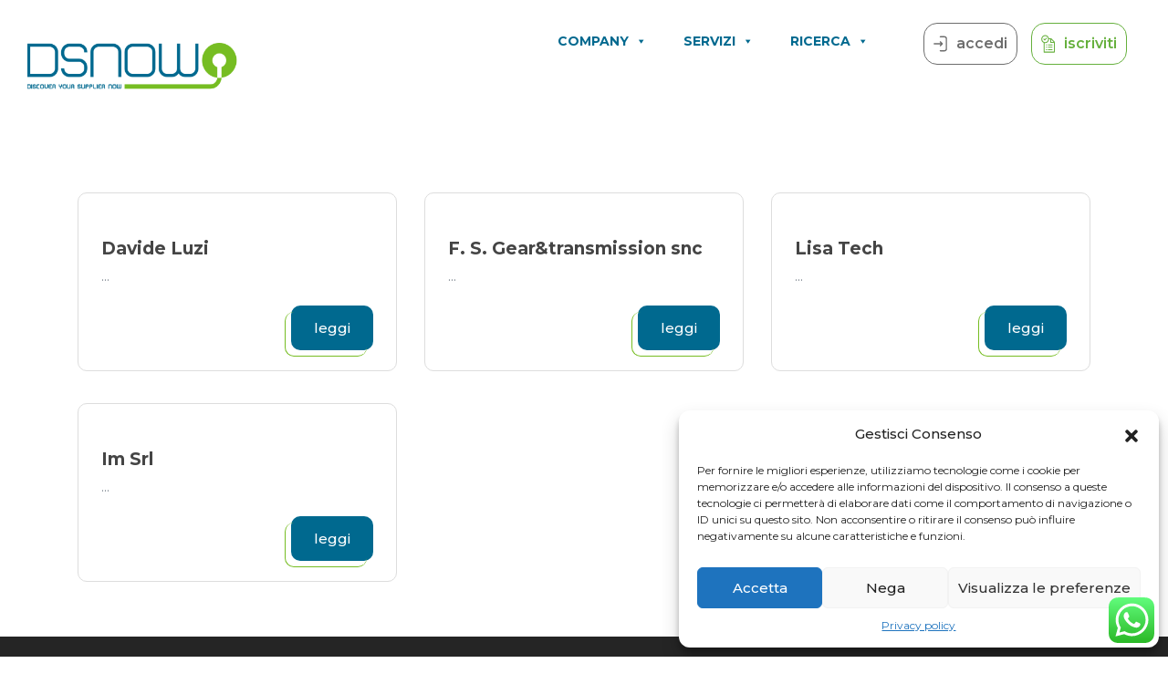

--- FILE ---
content_type: text/html; charset=utf-8
request_url: https://www.google.com/recaptcha/api2/anchor?ar=1&k=6LeeS6EpAAAAANC_NLE1VF5-HRM0QjxlzU5U6HXk&co=aHR0cHM6Ly93d3cuZHNub3cuaXQ6NDQz&hl=en&v=PoyoqOPhxBO7pBk68S4YbpHZ&size=invisible&anchor-ms=20000&execute-ms=30000&cb=7bczhylvy0wd
body_size: 48693
content:
<!DOCTYPE HTML><html dir="ltr" lang="en"><head><meta http-equiv="Content-Type" content="text/html; charset=UTF-8">
<meta http-equiv="X-UA-Compatible" content="IE=edge">
<title>reCAPTCHA</title>
<style type="text/css">
/* cyrillic-ext */
@font-face {
  font-family: 'Roboto';
  font-style: normal;
  font-weight: 400;
  font-stretch: 100%;
  src: url(//fonts.gstatic.com/s/roboto/v48/KFO7CnqEu92Fr1ME7kSn66aGLdTylUAMa3GUBHMdazTgWw.woff2) format('woff2');
  unicode-range: U+0460-052F, U+1C80-1C8A, U+20B4, U+2DE0-2DFF, U+A640-A69F, U+FE2E-FE2F;
}
/* cyrillic */
@font-face {
  font-family: 'Roboto';
  font-style: normal;
  font-weight: 400;
  font-stretch: 100%;
  src: url(//fonts.gstatic.com/s/roboto/v48/KFO7CnqEu92Fr1ME7kSn66aGLdTylUAMa3iUBHMdazTgWw.woff2) format('woff2');
  unicode-range: U+0301, U+0400-045F, U+0490-0491, U+04B0-04B1, U+2116;
}
/* greek-ext */
@font-face {
  font-family: 'Roboto';
  font-style: normal;
  font-weight: 400;
  font-stretch: 100%;
  src: url(//fonts.gstatic.com/s/roboto/v48/KFO7CnqEu92Fr1ME7kSn66aGLdTylUAMa3CUBHMdazTgWw.woff2) format('woff2');
  unicode-range: U+1F00-1FFF;
}
/* greek */
@font-face {
  font-family: 'Roboto';
  font-style: normal;
  font-weight: 400;
  font-stretch: 100%;
  src: url(//fonts.gstatic.com/s/roboto/v48/KFO7CnqEu92Fr1ME7kSn66aGLdTylUAMa3-UBHMdazTgWw.woff2) format('woff2');
  unicode-range: U+0370-0377, U+037A-037F, U+0384-038A, U+038C, U+038E-03A1, U+03A3-03FF;
}
/* math */
@font-face {
  font-family: 'Roboto';
  font-style: normal;
  font-weight: 400;
  font-stretch: 100%;
  src: url(//fonts.gstatic.com/s/roboto/v48/KFO7CnqEu92Fr1ME7kSn66aGLdTylUAMawCUBHMdazTgWw.woff2) format('woff2');
  unicode-range: U+0302-0303, U+0305, U+0307-0308, U+0310, U+0312, U+0315, U+031A, U+0326-0327, U+032C, U+032F-0330, U+0332-0333, U+0338, U+033A, U+0346, U+034D, U+0391-03A1, U+03A3-03A9, U+03B1-03C9, U+03D1, U+03D5-03D6, U+03F0-03F1, U+03F4-03F5, U+2016-2017, U+2034-2038, U+203C, U+2040, U+2043, U+2047, U+2050, U+2057, U+205F, U+2070-2071, U+2074-208E, U+2090-209C, U+20D0-20DC, U+20E1, U+20E5-20EF, U+2100-2112, U+2114-2115, U+2117-2121, U+2123-214F, U+2190, U+2192, U+2194-21AE, U+21B0-21E5, U+21F1-21F2, U+21F4-2211, U+2213-2214, U+2216-22FF, U+2308-230B, U+2310, U+2319, U+231C-2321, U+2336-237A, U+237C, U+2395, U+239B-23B7, U+23D0, U+23DC-23E1, U+2474-2475, U+25AF, U+25B3, U+25B7, U+25BD, U+25C1, U+25CA, U+25CC, U+25FB, U+266D-266F, U+27C0-27FF, U+2900-2AFF, U+2B0E-2B11, U+2B30-2B4C, U+2BFE, U+3030, U+FF5B, U+FF5D, U+1D400-1D7FF, U+1EE00-1EEFF;
}
/* symbols */
@font-face {
  font-family: 'Roboto';
  font-style: normal;
  font-weight: 400;
  font-stretch: 100%;
  src: url(//fonts.gstatic.com/s/roboto/v48/KFO7CnqEu92Fr1ME7kSn66aGLdTylUAMaxKUBHMdazTgWw.woff2) format('woff2');
  unicode-range: U+0001-000C, U+000E-001F, U+007F-009F, U+20DD-20E0, U+20E2-20E4, U+2150-218F, U+2190, U+2192, U+2194-2199, U+21AF, U+21E6-21F0, U+21F3, U+2218-2219, U+2299, U+22C4-22C6, U+2300-243F, U+2440-244A, U+2460-24FF, U+25A0-27BF, U+2800-28FF, U+2921-2922, U+2981, U+29BF, U+29EB, U+2B00-2BFF, U+4DC0-4DFF, U+FFF9-FFFB, U+10140-1018E, U+10190-1019C, U+101A0, U+101D0-101FD, U+102E0-102FB, U+10E60-10E7E, U+1D2C0-1D2D3, U+1D2E0-1D37F, U+1F000-1F0FF, U+1F100-1F1AD, U+1F1E6-1F1FF, U+1F30D-1F30F, U+1F315, U+1F31C, U+1F31E, U+1F320-1F32C, U+1F336, U+1F378, U+1F37D, U+1F382, U+1F393-1F39F, U+1F3A7-1F3A8, U+1F3AC-1F3AF, U+1F3C2, U+1F3C4-1F3C6, U+1F3CA-1F3CE, U+1F3D4-1F3E0, U+1F3ED, U+1F3F1-1F3F3, U+1F3F5-1F3F7, U+1F408, U+1F415, U+1F41F, U+1F426, U+1F43F, U+1F441-1F442, U+1F444, U+1F446-1F449, U+1F44C-1F44E, U+1F453, U+1F46A, U+1F47D, U+1F4A3, U+1F4B0, U+1F4B3, U+1F4B9, U+1F4BB, U+1F4BF, U+1F4C8-1F4CB, U+1F4D6, U+1F4DA, U+1F4DF, U+1F4E3-1F4E6, U+1F4EA-1F4ED, U+1F4F7, U+1F4F9-1F4FB, U+1F4FD-1F4FE, U+1F503, U+1F507-1F50B, U+1F50D, U+1F512-1F513, U+1F53E-1F54A, U+1F54F-1F5FA, U+1F610, U+1F650-1F67F, U+1F687, U+1F68D, U+1F691, U+1F694, U+1F698, U+1F6AD, U+1F6B2, U+1F6B9-1F6BA, U+1F6BC, U+1F6C6-1F6CF, U+1F6D3-1F6D7, U+1F6E0-1F6EA, U+1F6F0-1F6F3, U+1F6F7-1F6FC, U+1F700-1F7FF, U+1F800-1F80B, U+1F810-1F847, U+1F850-1F859, U+1F860-1F887, U+1F890-1F8AD, U+1F8B0-1F8BB, U+1F8C0-1F8C1, U+1F900-1F90B, U+1F93B, U+1F946, U+1F984, U+1F996, U+1F9E9, U+1FA00-1FA6F, U+1FA70-1FA7C, U+1FA80-1FA89, U+1FA8F-1FAC6, U+1FACE-1FADC, U+1FADF-1FAE9, U+1FAF0-1FAF8, U+1FB00-1FBFF;
}
/* vietnamese */
@font-face {
  font-family: 'Roboto';
  font-style: normal;
  font-weight: 400;
  font-stretch: 100%;
  src: url(//fonts.gstatic.com/s/roboto/v48/KFO7CnqEu92Fr1ME7kSn66aGLdTylUAMa3OUBHMdazTgWw.woff2) format('woff2');
  unicode-range: U+0102-0103, U+0110-0111, U+0128-0129, U+0168-0169, U+01A0-01A1, U+01AF-01B0, U+0300-0301, U+0303-0304, U+0308-0309, U+0323, U+0329, U+1EA0-1EF9, U+20AB;
}
/* latin-ext */
@font-face {
  font-family: 'Roboto';
  font-style: normal;
  font-weight: 400;
  font-stretch: 100%;
  src: url(//fonts.gstatic.com/s/roboto/v48/KFO7CnqEu92Fr1ME7kSn66aGLdTylUAMa3KUBHMdazTgWw.woff2) format('woff2');
  unicode-range: U+0100-02BA, U+02BD-02C5, U+02C7-02CC, U+02CE-02D7, U+02DD-02FF, U+0304, U+0308, U+0329, U+1D00-1DBF, U+1E00-1E9F, U+1EF2-1EFF, U+2020, U+20A0-20AB, U+20AD-20C0, U+2113, U+2C60-2C7F, U+A720-A7FF;
}
/* latin */
@font-face {
  font-family: 'Roboto';
  font-style: normal;
  font-weight: 400;
  font-stretch: 100%;
  src: url(//fonts.gstatic.com/s/roboto/v48/KFO7CnqEu92Fr1ME7kSn66aGLdTylUAMa3yUBHMdazQ.woff2) format('woff2');
  unicode-range: U+0000-00FF, U+0131, U+0152-0153, U+02BB-02BC, U+02C6, U+02DA, U+02DC, U+0304, U+0308, U+0329, U+2000-206F, U+20AC, U+2122, U+2191, U+2193, U+2212, U+2215, U+FEFF, U+FFFD;
}
/* cyrillic-ext */
@font-face {
  font-family: 'Roboto';
  font-style: normal;
  font-weight: 500;
  font-stretch: 100%;
  src: url(//fonts.gstatic.com/s/roboto/v48/KFO7CnqEu92Fr1ME7kSn66aGLdTylUAMa3GUBHMdazTgWw.woff2) format('woff2');
  unicode-range: U+0460-052F, U+1C80-1C8A, U+20B4, U+2DE0-2DFF, U+A640-A69F, U+FE2E-FE2F;
}
/* cyrillic */
@font-face {
  font-family: 'Roboto';
  font-style: normal;
  font-weight: 500;
  font-stretch: 100%;
  src: url(//fonts.gstatic.com/s/roboto/v48/KFO7CnqEu92Fr1ME7kSn66aGLdTylUAMa3iUBHMdazTgWw.woff2) format('woff2');
  unicode-range: U+0301, U+0400-045F, U+0490-0491, U+04B0-04B1, U+2116;
}
/* greek-ext */
@font-face {
  font-family: 'Roboto';
  font-style: normal;
  font-weight: 500;
  font-stretch: 100%;
  src: url(//fonts.gstatic.com/s/roboto/v48/KFO7CnqEu92Fr1ME7kSn66aGLdTylUAMa3CUBHMdazTgWw.woff2) format('woff2');
  unicode-range: U+1F00-1FFF;
}
/* greek */
@font-face {
  font-family: 'Roboto';
  font-style: normal;
  font-weight: 500;
  font-stretch: 100%;
  src: url(//fonts.gstatic.com/s/roboto/v48/KFO7CnqEu92Fr1ME7kSn66aGLdTylUAMa3-UBHMdazTgWw.woff2) format('woff2');
  unicode-range: U+0370-0377, U+037A-037F, U+0384-038A, U+038C, U+038E-03A1, U+03A3-03FF;
}
/* math */
@font-face {
  font-family: 'Roboto';
  font-style: normal;
  font-weight: 500;
  font-stretch: 100%;
  src: url(//fonts.gstatic.com/s/roboto/v48/KFO7CnqEu92Fr1ME7kSn66aGLdTylUAMawCUBHMdazTgWw.woff2) format('woff2');
  unicode-range: U+0302-0303, U+0305, U+0307-0308, U+0310, U+0312, U+0315, U+031A, U+0326-0327, U+032C, U+032F-0330, U+0332-0333, U+0338, U+033A, U+0346, U+034D, U+0391-03A1, U+03A3-03A9, U+03B1-03C9, U+03D1, U+03D5-03D6, U+03F0-03F1, U+03F4-03F5, U+2016-2017, U+2034-2038, U+203C, U+2040, U+2043, U+2047, U+2050, U+2057, U+205F, U+2070-2071, U+2074-208E, U+2090-209C, U+20D0-20DC, U+20E1, U+20E5-20EF, U+2100-2112, U+2114-2115, U+2117-2121, U+2123-214F, U+2190, U+2192, U+2194-21AE, U+21B0-21E5, U+21F1-21F2, U+21F4-2211, U+2213-2214, U+2216-22FF, U+2308-230B, U+2310, U+2319, U+231C-2321, U+2336-237A, U+237C, U+2395, U+239B-23B7, U+23D0, U+23DC-23E1, U+2474-2475, U+25AF, U+25B3, U+25B7, U+25BD, U+25C1, U+25CA, U+25CC, U+25FB, U+266D-266F, U+27C0-27FF, U+2900-2AFF, U+2B0E-2B11, U+2B30-2B4C, U+2BFE, U+3030, U+FF5B, U+FF5D, U+1D400-1D7FF, U+1EE00-1EEFF;
}
/* symbols */
@font-face {
  font-family: 'Roboto';
  font-style: normal;
  font-weight: 500;
  font-stretch: 100%;
  src: url(//fonts.gstatic.com/s/roboto/v48/KFO7CnqEu92Fr1ME7kSn66aGLdTylUAMaxKUBHMdazTgWw.woff2) format('woff2');
  unicode-range: U+0001-000C, U+000E-001F, U+007F-009F, U+20DD-20E0, U+20E2-20E4, U+2150-218F, U+2190, U+2192, U+2194-2199, U+21AF, U+21E6-21F0, U+21F3, U+2218-2219, U+2299, U+22C4-22C6, U+2300-243F, U+2440-244A, U+2460-24FF, U+25A0-27BF, U+2800-28FF, U+2921-2922, U+2981, U+29BF, U+29EB, U+2B00-2BFF, U+4DC0-4DFF, U+FFF9-FFFB, U+10140-1018E, U+10190-1019C, U+101A0, U+101D0-101FD, U+102E0-102FB, U+10E60-10E7E, U+1D2C0-1D2D3, U+1D2E0-1D37F, U+1F000-1F0FF, U+1F100-1F1AD, U+1F1E6-1F1FF, U+1F30D-1F30F, U+1F315, U+1F31C, U+1F31E, U+1F320-1F32C, U+1F336, U+1F378, U+1F37D, U+1F382, U+1F393-1F39F, U+1F3A7-1F3A8, U+1F3AC-1F3AF, U+1F3C2, U+1F3C4-1F3C6, U+1F3CA-1F3CE, U+1F3D4-1F3E0, U+1F3ED, U+1F3F1-1F3F3, U+1F3F5-1F3F7, U+1F408, U+1F415, U+1F41F, U+1F426, U+1F43F, U+1F441-1F442, U+1F444, U+1F446-1F449, U+1F44C-1F44E, U+1F453, U+1F46A, U+1F47D, U+1F4A3, U+1F4B0, U+1F4B3, U+1F4B9, U+1F4BB, U+1F4BF, U+1F4C8-1F4CB, U+1F4D6, U+1F4DA, U+1F4DF, U+1F4E3-1F4E6, U+1F4EA-1F4ED, U+1F4F7, U+1F4F9-1F4FB, U+1F4FD-1F4FE, U+1F503, U+1F507-1F50B, U+1F50D, U+1F512-1F513, U+1F53E-1F54A, U+1F54F-1F5FA, U+1F610, U+1F650-1F67F, U+1F687, U+1F68D, U+1F691, U+1F694, U+1F698, U+1F6AD, U+1F6B2, U+1F6B9-1F6BA, U+1F6BC, U+1F6C6-1F6CF, U+1F6D3-1F6D7, U+1F6E0-1F6EA, U+1F6F0-1F6F3, U+1F6F7-1F6FC, U+1F700-1F7FF, U+1F800-1F80B, U+1F810-1F847, U+1F850-1F859, U+1F860-1F887, U+1F890-1F8AD, U+1F8B0-1F8BB, U+1F8C0-1F8C1, U+1F900-1F90B, U+1F93B, U+1F946, U+1F984, U+1F996, U+1F9E9, U+1FA00-1FA6F, U+1FA70-1FA7C, U+1FA80-1FA89, U+1FA8F-1FAC6, U+1FACE-1FADC, U+1FADF-1FAE9, U+1FAF0-1FAF8, U+1FB00-1FBFF;
}
/* vietnamese */
@font-face {
  font-family: 'Roboto';
  font-style: normal;
  font-weight: 500;
  font-stretch: 100%;
  src: url(//fonts.gstatic.com/s/roboto/v48/KFO7CnqEu92Fr1ME7kSn66aGLdTylUAMa3OUBHMdazTgWw.woff2) format('woff2');
  unicode-range: U+0102-0103, U+0110-0111, U+0128-0129, U+0168-0169, U+01A0-01A1, U+01AF-01B0, U+0300-0301, U+0303-0304, U+0308-0309, U+0323, U+0329, U+1EA0-1EF9, U+20AB;
}
/* latin-ext */
@font-face {
  font-family: 'Roboto';
  font-style: normal;
  font-weight: 500;
  font-stretch: 100%;
  src: url(//fonts.gstatic.com/s/roboto/v48/KFO7CnqEu92Fr1ME7kSn66aGLdTylUAMa3KUBHMdazTgWw.woff2) format('woff2');
  unicode-range: U+0100-02BA, U+02BD-02C5, U+02C7-02CC, U+02CE-02D7, U+02DD-02FF, U+0304, U+0308, U+0329, U+1D00-1DBF, U+1E00-1E9F, U+1EF2-1EFF, U+2020, U+20A0-20AB, U+20AD-20C0, U+2113, U+2C60-2C7F, U+A720-A7FF;
}
/* latin */
@font-face {
  font-family: 'Roboto';
  font-style: normal;
  font-weight: 500;
  font-stretch: 100%;
  src: url(//fonts.gstatic.com/s/roboto/v48/KFO7CnqEu92Fr1ME7kSn66aGLdTylUAMa3yUBHMdazQ.woff2) format('woff2');
  unicode-range: U+0000-00FF, U+0131, U+0152-0153, U+02BB-02BC, U+02C6, U+02DA, U+02DC, U+0304, U+0308, U+0329, U+2000-206F, U+20AC, U+2122, U+2191, U+2193, U+2212, U+2215, U+FEFF, U+FFFD;
}
/* cyrillic-ext */
@font-face {
  font-family: 'Roboto';
  font-style: normal;
  font-weight: 900;
  font-stretch: 100%;
  src: url(//fonts.gstatic.com/s/roboto/v48/KFO7CnqEu92Fr1ME7kSn66aGLdTylUAMa3GUBHMdazTgWw.woff2) format('woff2');
  unicode-range: U+0460-052F, U+1C80-1C8A, U+20B4, U+2DE0-2DFF, U+A640-A69F, U+FE2E-FE2F;
}
/* cyrillic */
@font-face {
  font-family: 'Roboto';
  font-style: normal;
  font-weight: 900;
  font-stretch: 100%;
  src: url(//fonts.gstatic.com/s/roboto/v48/KFO7CnqEu92Fr1ME7kSn66aGLdTylUAMa3iUBHMdazTgWw.woff2) format('woff2');
  unicode-range: U+0301, U+0400-045F, U+0490-0491, U+04B0-04B1, U+2116;
}
/* greek-ext */
@font-face {
  font-family: 'Roboto';
  font-style: normal;
  font-weight: 900;
  font-stretch: 100%;
  src: url(//fonts.gstatic.com/s/roboto/v48/KFO7CnqEu92Fr1ME7kSn66aGLdTylUAMa3CUBHMdazTgWw.woff2) format('woff2');
  unicode-range: U+1F00-1FFF;
}
/* greek */
@font-face {
  font-family: 'Roboto';
  font-style: normal;
  font-weight: 900;
  font-stretch: 100%;
  src: url(//fonts.gstatic.com/s/roboto/v48/KFO7CnqEu92Fr1ME7kSn66aGLdTylUAMa3-UBHMdazTgWw.woff2) format('woff2');
  unicode-range: U+0370-0377, U+037A-037F, U+0384-038A, U+038C, U+038E-03A1, U+03A3-03FF;
}
/* math */
@font-face {
  font-family: 'Roboto';
  font-style: normal;
  font-weight: 900;
  font-stretch: 100%;
  src: url(//fonts.gstatic.com/s/roboto/v48/KFO7CnqEu92Fr1ME7kSn66aGLdTylUAMawCUBHMdazTgWw.woff2) format('woff2');
  unicode-range: U+0302-0303, U+0305, U+0307-0308, U+0310, U+0312, U+0315, U+031A, U+0326-0327, U+032C, U+032F-0330, U+0332-0333, U+0338, U+033A, U+0346, U+034D, U+0391-03A1, U+03A3-03A9, U+03B1-03C9, U+03D1, U+03D5-03D6, U+03F0-03F1, U+03F4-03F5, U+2016-2017, U+2034-2038, U+203C, U+2040, U+2043, U+2047, U+2050, U+2057, U+205F, U+2070-2071, U+2074-208E, U+2090-209C, U+20D0-20DC, U+20E1, U+20E5-20EF, U+2100-2112, U+2114-2115, U+2117-2121, U+2123-214F, U+2190, U+2192, U+2194-21AE, U+21B0-21E5, U+21F1-21F2, U+21F4-2211, U+2213-2214, U+2216-22FF, U+2308-230B, U+2310, U+2319, U+231C-2321, U+2336-237A, U+237C, U+2395, U+239B-23B7, U+23D0, U+23DC-23E1, U+2474-2475, U+25AF, U+25B3, U+25B7, U+25BD, U+25C1, U+25CA, U+25CC, U+25FB, U+266D-266F, U+27C0-27FF, U+2900-2AFF, U+2B0E-2B11, U+2B30-2B4C, U+2BFE, U+3030, U+FF5B, U+FF5D, U+1D400-1D7FF, U+1EE00-1EEFF;
}
/* symbols */
@font-face {
  font-family: 'Roboto';
  font-style: normal;
  font-weight: 900;
  font-stretch: 100%;
  src: url(//fonts.gstatic.com/s/roboto/v48/KFO7CnqEu92Fr1ME7kSn66aGLdTylUAMaxKUBHMdazTgWw.woff2) format('woff2');
  unicode-range: U+0001-000C, U+000E-001F, U+007F-009F, U+20DD-20E0, U+20E2-20E4, U+2150-218F, U+2190, U+2192, U+2194-2199, U+21AF, U+21E6-21F0, U+21F3, U+2218-2219, U+2299, U+22C4-22C6, U+2300-243F, U+2440-244A, U+2460-24FF, U+25A0-27BF, U+2800-28FF, U+2921-2922, U+2981, U+29BF, U+29EB, U+2B00-2BFF, U+4DC0-4DFF, U+FFF9-FFFB, U+10140-1018E, U+10190-1019C, U+101A0, U+101D0-101FD, U+102E0-102FB, U+10E60-10E7E, U+1D2C0-1D2D3, U+1D2E0-1D37F, U+1F000-1F0FF, U+1F100-1F1AD, U+1F1E6-1F1FF, U+1F30D-1F30F, U+1F315, U+1F31C, U+1F31E, U+1F320-1F32C, U+1F336, U+1F378, U+1F37D, U+1F382, U+1F393-1F39F, U+1F3A7-1F3A8, U+1F3AC-1F3AF, U+1F3C2, U+1F3C4-1F3C6, U+1F3CA-1F3CE, U+1F3D4-1F3E0, U+1F3ED, U+1F3F1-1F3F3, U+1F3F5-1F3F7, U+1F408, U+1F415, U+1F41F, U+1F426, U+1F43F, U+1F441-1F442, U+1F444, U+1F446-1F449, U+1F44C-1F44E, U+1F453, U+1F46A, U+1F47D, U+1F4A3, U+1F4B0, U+1F4B3, U+1F4B9, U+1F4BB, U+1F4BF, U+1F4C8-1F4CB, U+1F4D6, U+1F4DA, U+1F4DF, U+1F4E3-1F4E6, U+1F4EA-1F4ED, U+1F4F7, U+1F4F9-1F4FB, U+1F4FD-1F4FE, U+1F503, U+1F507-1F50B, U+1F50D, U+1F512-1F513, U+1F53E-1F54A, U+1F54F-1F5FA, U+1F610, U+1F650-1F67F, U+1F687, U+1F68D, U+1F691, U+1F694, U+1F698, U+1F6AD, U+1F6B2, U+1F6B9-1F6BA, U+1F6BC, U+1F6C6-1F6CF, U+1F6D3-1F6D7, U+1F6E0-1F6EA, U+1F6F0-1F6F3, U+1F6F7-1F6FC, U+1F700-1F7FF, U+1F800-1F80B, U+1F810-1F847, U+1F850-1F859, U+1F860-1F887, U+1F890-1F8AD, U+1F8B0-1F8BB, U+1F8C0-1F8C1, U+1F900-1F90B, U+1F93B, U+1F946, U+1F984, U+1F996, U+1F9E9, U+1FA00-1FA6F, U+1FA70-1FA7C, U+1FA80-1FA89, U+1FA8F-1FAC6, U+1FACE-1FADC, U+1FADF-1FAE9, U+1FAF0-1FAF8, U+1FB00-1FBFF;
}
/* vietnamese */
@font-face {
  font-family: 'Roboto';
  font-style: normal;
  font-weight: 900;
  font-stretch: 100%;
  src: url(//fonts.gstatic.com/s/roboto/v48/KFO7CnqEu92Fr1ME7kSn66aGLdTylUAMa3OUBHMdazTgWw.woff2) format('woff2');
  unicode-range: U+0102-0103, U+0110-0111, U+0128-0129, U+0168-0169, U+01A0-01A1, U+01AF-01B0, U+0300-0301, U+0303-0304, U+0308-0309, U+0323, U+0329, U+1EA0-1EF9, U+20AB;
}
/* latin-ext */
@font-face {
  font-family: 'Roboto';
  font-style: normal;
  font-weight: 900;
  font-stretch: 100%;
  src: url(//fonts.gstatic.com/s/roboto/v48/KFO7CnqEu92Fr1ME7kSn66aGLdTylUAMa3KUBHMdazTgWw.woff2) format('woff2');
  unicode-range: U+0100-02BA, U+02BD-02C5, U+02C7-02CC, U+02CE-02D7, U+02DD-02FF, U+0304, U+0308, U+0329, U+1D00-1DBF, U+1E00-1E9F, U+1EF2-1EFF, U+2020, U+20A0-20AB, U+20AD-20C0, U+2113, U+2C60-2C7F, U+A720-A7FF;
}
/* latin */
@font-face {
  font-family: 'Roboto';
  font-style: normal;
  font-weight: 900;
  font-stretch: 100%;
  src: url(//fonts.gstatic.com/s/roboto/v48/KFO7CnqEu92Fr1ME7kSn66aGLdTylUAMa3yUBHMdazQ.woff2) format('woff2');
  unicode-range: U+0000-00FF, U+0131, U+0152-0153, U+02BB-02BC, U+02C6, U+02DA, U+02DC, U+0304, U+0308, U+0329, U+2000-206F, U+20AC, U+2122, U+2191, U+2193, U+2212, U+2215, U+FEFF, U+FFFD;
}

</style>
<link rel="stylesheet" type="text/css" href="https://www.gstatic.com/recaptcha/releases/PoyoqOPhxBO7pBk68S4YbpHZ/styles__ltr.css">
<script nonce="os2-lub4C38KEh8f1ICKPA" type="text/javascript">window['__recaptcha_api'] = 'https://www.google.com/recaptcha/api2/';</script>
<script type="text/javascript" src="https://www.gstatic.com/recaptcha/releases/PoyoqOPhxBO7pBk68S4YbpHZ/recaptcha__en.js" nonce="os2-lub4C38KEh8f1ICKPA">
      
    </script></head>
<body><div id="rc-anchor-alert" class="rc-anchor-alert"></div>
<input type="hidden" id="recaptcha-token" value="[base64]">
<script type="text/javascript" nonce="os2-lub4C38KEh8f1ICKPA">
      recaptcha.anchor.Main.init("[\x22ainput\x22,[\x22bgdata\x22,\x22\x22,\[base64]/[base64]/[base64]/ZyhXLGgpOnEoW04sMjEsbF0sVywwKSxoKSxmYWxzZSxmYWxzZSl9Y2F0Y2goayl7RygzNTgsVyk/[base64]/[base64]/[base64]/[base64]/[base64]/[base64]/[base64]/bmV3IEJbT10oRFswXSk6dz09Mj9uZXcgQltPXShEWzBdLERbMV0pOnc9PTM/bmV3IEJbT10oRFswXSxEWzFdLERbMl0pOnc9PTQ/[base64]/[base64]/[base64]/[base64]/[base64]\\u003d\x22,\[base64]\\u003d\x22,\x22wphhHQFjWUNGW0txMGfCh0/Cg8KgGC3DgADDgQTCozjDqA/DjTLCiyrDk8OiIMKFF3fDtMOaTXUnABRTQCPClUQbVwNtacKcw5nDg8OfeMOAWcOOLsKHdAwXcVZRw5TCl8OmPlxqw6/[base64]/[base64]/DkV/DhFgfP8OYw7lqRMK4HxbCkHnDigdBw752MR3DtcKVwqw6wprDoV3DmkFbKQ1bHsOzVRsuw7ZrCMOiw5dswpFtSBsWw5IQw4rDucOWLcOVw5vCgjXDhkkYWlHDpsKENDtnw7/CrTfCqMK1woQBeiHDmMO8D1nCr8O1I14/fcKJccOiw6BzRUzDpMODw4rDpSbClsOlfsKIWsKhYMOwcTk9BsK5wrrDr1sjwpMICmjDmQrDvw/CtsOqATscw53DhcOxwprCvsOowoYCwqw7w6ERw6Rhwq8YwpnDncKBw696wpZfV3XCm8KiwpUGwqN/[base64]/Dh8OUwrHCl8KqwqHDhsOFV8KPwoY5UMKpw4sjwqfChwYVwpRmw5fDizLDoigvB8OELMOaTylcwrcaaMKlAsO5eTd1Fn7DgSnDlkTCuhHDo8OsZ8O8wo3DqitGwpMtYMKIEQfCqsOOw4RQaH9xw7Iow4ZcYMO+wrEIIkvDrSQ2wop/wrQ0d0spw6nDqMO2R3/[base64]/DnMOgDcKkwq5Yw5BawoQlw4xQwrwBw5HCkW/CjV0iFsOmFBorVMO0B8OLIyzCtxchIF1rJj0lMcKrwp1aw7oswqTDtsOhCsK0IMOcw6rCvsKdQ3zDksKPw4jDojgIwrg1w7/Cq8K2GcKVDcKEKShHwoRGbcOLKCAHwrjDvzbDpVtkwqtFHyDCkMKgDV1XNEzDtsOgwqEJCcKUw5/Dm8Odw6jDnB1UBHjCncKiworDgGgXwrvDlsK4wrEBwp3DnsKHwrPClsK0bh4QwqPCukTDnENjwpPCscKvwr4HMsK1w6J6GMKtwoAoC8KDwpvChcKJfsOaGMKMw7/DnXLDl8Krw4IfecO9H8KZR8Oow6/Ci8OoEcOJQyzDoykjw5liwq3DkMONDcOQKMO9FMO/OUoraCfCnB7CoMK1JThMw6oNw6/ClntLAzrChgVaU8OtFMOWw4nDj8OOwovCnCLCtVbChXl8w6XCty/CssOUwqfDgQnDm8K6wp0cw5tOw6MMw4QvKCnCkEDDo2UTwobCmWR+PcOBwqcYwqNlFMKnwr/CisKMBsKTwq3CvDHCnj/DmAbDp8K9DRkMwqltbWwCw7rDklgdSSfCmcOYCMOSJRLDt8OwFsKucMKCQwbDjCfCpcKgOlUWPcOYbcK+w6rDuW3DkDZBwqzDtMKEIcORw5fDnHzDm8O3wrjDpsKaE8KtwrPCoDEWw6xOFsOww4/DnyQxe3fDilhVw73CkMO7Z8ORwonCgMKjOMKgwqcteMO0M8KJJ8KNSXdlwo4+woJjwopcwoDDpWlJwrB+QXnCnWQ9wpnDgsKQFgQZbn9wXyfDhMOiw6zDvwtyw48cNxA3PlN7w7cJClo0GWcOTnPCoCllw5nCtijDo8Kbw77CujhHP1N8wqTDsH/CqMObw5Rfw5ptw5rDlMKWwrMqUkbCt8KUwos5wrB3wrnCr8K2w6zDn2VZTWNpwqkHPUgTYnDDjcKQwr1eW0ljWXENwojCvmzDhU/[base64]/[base64]/J8OEw7xMw47DpAlJwo9fX8OhVMK3wp7CpcObwqfCpVMGwqkVwo/DksOowrrDnUbDhcOsLMKgw7/CpyBGeEYCAyHCscKHwr9Hw5FcwqEbM8OdLMKuwoPDrQjCmx8+w7xPMFDDpsKIwqNFd1l8GsKFwpMNVMOYT0Raw7AEwqZwBiDCnMO5w4HCrsK6LSlyw4XDpcK8wrjDigrDq0rDryvCscOUw75jw6E4w5zDji3CgmI9wpR0W3HDqsKdBTLDhsKuGgPCucOsesK+DE/CrcKEw7fCkwo+LsO0wpfCugAswoVUwqfDjz8Gw4Qraxp2csOvwoxcw5Bmwqk0CQdCw68pwpFNSWQBHMOqw6zDuH9Nw55cdTwIS0vDqMOww54LSMKAIsKqN8KCAMKswonDlCwHw63Ct8KtGMKlw4BMDMOxcRtBAEtTwolkwqZ4KcOlNFDCrwEKGsO0wrrCisKvw7J/XB3Dt8OKEGlJLsO7wqHCtMKXwpnDs8Oewq7Dl8Onw5fCo3FGacKPwrc7JR0Nw4TDqA7DoMO/w7HDvsOhRMOowqXCvMKbwq/Cnw56wq8CXcOyw7BUwoJAw5rDssOYUGHCiFfCgQRawpRNM8OLwpTDrsKQQ8Olw4/CssOHw7JoLg7Ck8KPwr/CnsKOagDDhABqw5fDiHA7w7vCtCzDpVlWI1F9dcKNY3dfB3zDjTnDrMOjwpDClsKFEEvCkBLDoj0DDDHCpsOCw6ZTw610wphMwoZ5QBjCpnjDscKOScOIesOuURF6wqrCqHJUwp7ChCjDvcOLccOOPgHClsOXw63Do8OTw7lVw7/[base64]/[base64]/CusOqw4IQIMOxJMOAXjJyw6RuwqrCsQjCqMK6w6fDucKWwobDpy4pw6zDq0Y3woTDpMO3Q8KTwo3ChMKceUrDgMK/[base64]/[base64]/FxwCNsOIw6LDmgBTw7lZw6LCsml6wq3ChkfCmcKnw7HDlsOBwp7CpMK+fsOPBsKmX8OZw4hiwpRswrBRw7LCk8OFw6QuYsKxGWrCvXjCkRrDs8K/[base64]/[base64]/CmcOrw6Ucw5/[base64]/DsD/CnFXCkzfDlyMKwqrCoMK5BV8Yw5J+w5TDicOtw4wSJcKYfMKhw68zwppgcMKAw4TCl8Ocw5JtY8O1TTbCqzTCicKyS0rCtBxJGsOJwq8uw4/[base64]/ez/DmsKjV1APwqFELcOcwr/Dj8O5w7pyAHpPwol9Y8OpDjbDg8ODwqwow5fCj8OkBMKlC8OuacONGcOrw7LDpMKkwpbDgzTDvsOOTsORwrAnAGnDtg/CjMO9wrbDvcKJw4DCqV/CmMOzwroIT8K/Z8KwU2Uzw6BSw4MTX3IzLsO7UyDDnx3CtMOoDC7Cjz/DiU5AEMOWwoHCu8OZw4Jvw6IMw5hSeMO0FMK6ScK6w4sMSsKdwpQ/Ox3Ch8KTUsKXw6/Cs8OhM8KAAAzCtFJgw5h1WxnCqjEhAsKxwq/CpUXDrypgDcO9XiLCsBfCgMO2QcKiwrDDhHEpGMKtFsKfwqwowr/DkWrDnzcSw4HDlMKsWMOHDMOPw48/w4tNesOBRxkjw5MKBR/DiMKXw5pXG8Orwr3DnkUdJ8OqwrDDncOkw7nDh2E9VsKJK8KrwqskH28Uw5oWwrnDicKmwqopVSXDnQjDjMKBw74owp90wpzCgR58LsO1RzVjw4LDjlrDq8Oyw61QwpvDuMOtIHJVT8OqwrjDlcKGF8Oww7law6Yow6BDL8OLw4LCpsONwprDmMOOw7odSMK/bH/[base64]/DnUpJw7nCm8OgP0Vzw6PCicO+Vl/CnTE4woVdL8KKT8Kdw5fDunjDscKww7nClMKxwqN6b8OOwpDClSo3w5rDhcOKfTPChiA2HwfCgV7DssOxw4xpKAjDk2/[base64]/[base64]/ClMKERMOpRntRB0bDscKBPxF4PGsvAsKTTn3DscK/WsKHL8KAwpvCgsKdLQ/Cv01vw4LDr8O9wrDCr8KERBLDv2/Ds8OGwoA9SBrCrMOWw5XChcKXLsKnw7cHKFLCj3xjDzjCg8OgAADDhnrDmApGwplWRiXCmG8uwp7DliIiwpLCssOQw7bCpB7DlsKkw7NkwrfCicO9wohtw6R0wrzDokrCh8OZN2YFdMKtSRUiGsOUwrzDiMOaw5LCjsK/w6DCnsOlfyTDoMObwqXDkMOcEU8lw7JoFisAGcOjLMKdd8KJwr8Lw4h9Pjg2w63Dvw5vwrQlw47CoDAGw4jClMORwp3DuwJpeH9MXAjDiMOUEBxAwp5SV8KUw7ZXbcKUDcK8w4bCpxLDl8O3wr/CmDR0wp3DhADCkMK5O8Knw5rCkTBWw4VmLMOBw7BPH2XCikxdccONwr3DjsO+w6rDtxx6wq4QJQvDg1LCh3rDucKRUiM/wqPDsMOqw4LCu8OGwpXCgMODOT7CmsKHw7TDsnIrwrrCkHHDjsKyTcKZwqPClMK1eTfCrEjCp8KmK8KTwqPCvDp/[base64]/CiWzDqW4yZcKXLzXDpcO7OHZQK0vDi8KLwr3CnyQgV8OCw5jCoToUIVPDvATDqUkhwp1HMMKYwpPCp8KlHS8kw6fCgR/CjDFUwpIRw5zCk0E6TkMawpnCkMKpMsKJMDjDiXbDkMKowpDDmFtADcKQa3fDgC7CscO9w6JOHCjCr8K/VB4KLy7Dm8OMwqxow4/CjMONwrLCqMOXwoHClSnDn2kRG3NXw5PDuMO3Ax/Cm8Oswq5jwpzDjMO1wqXCpMOXw53DosOHwqrCv8KPOMOfdcKWw4/CsmVxwq3CgSsvJcOgJhplG8Omw4cIwp9Vw4fDp8OsDkd/wpEVacOSwqtsw5HCh1LCrkrCgFInwozCplRww41ecW/[base64]/[base64]/CucOxUsOMdcO5H8K5cxnDl8KyFBATwo8INsOWw4gRwp3Dq8KtB0sHw70THcK8bMKkTDDDrU/Cu8KkOsOXVsOtfsKHUztmw7kqwqMDwrldOMOpw4zCrAfDvsOSw53DlcKew5/[base64]/DgcOWwpPDocK9w53CiB/CnzLCkGlmenDDjzXCvCTCp8OnM8KEflMtBXXCgMKSEUjDqsOsw53CjsOiOxAewpXDqAjDhsKMw755w5oeFcKBMcOnM8KOMznDmnLCssOpMWBKw4FMwo9/wrPDn1MKQEg+E8Ovw41QZC7Cs8KnW8K8H8KOw5Bcw6vDqSzCnmLCmCbDkMKSEsKGGGxYFDxKV8K0OsOdRsOWF2QRw4/[base64]/[base64]/DtxxQfMOXXcKwdx3DoMKGwpHCucK9czDCgTczBMOSScOEwopgw6nCpMOdNsOhw7XCki3Cpx7ClXQ8dcKgUnANw7XCmyRiVcOlwp7CqXvDr2Y0wod0wq8bAU/CpGDDnEnDhifDjV3DkxnCh8O3wqoxwrVYw4TCpjNHwq97wrvCqFnCi8OAw5TDlMONecOzwr9NJRhswp7DlcOAwpsZw7LCtsKbDxLCvSvDpRXDm8OiMsO7wpVyw5hmw6Mvw7kVwp02w4nDucK2L8OMwp/[base64]/CocOcw41HBRbDpVFqwpgHw4sLFE3DssOww7liLFTCncKMSiTDun4Xw6/CoizCukXDoxU7wqbDohbDrANLD2g2woLCviXDnMK9LQwsRsODA0bCi8OKw4fDjTTCrMKGXElRw4BvwrdWC3TCry/Dl8ONw60kw7PDlzTDnQglwq7DnBsdJE0Wwr8Fw4TDg8OQw68kw7lDcsOpcWM6IQ4aTlnCu8Kzw5QTwohrw57DtsK0E8KEe8ONG1vCuDLCtMO1Pl43LTsNw6N6J0jDrMKgZcKuwrPDi1zCvsKFwrnDq8OQwqLDixPDmsKIFFfCmsOewqTDocOjw6/Dr8O2EDHCrEjDlMOiw4nCmcO5e8Kyw6/[base64]/CgHIsWsOOwrTDrMKPw5UGGHZVLm/Cr8KewqIWesOhP3XDjcK6cmTCpcO2w6NEFsKaWcKCZ8KcB8KJwogcwqvCviZYwq5rw6jCgh1qwoDDrUEdwpTCtSZhJ8OSwpJ6w4/[base64]/[base64]/CrTxzwoIvBkzDj24ww57ClcKOwqBBDV/Cr2XDo8KvPsKFwonCn0sRPcKQwr3DicK3A0s6wo/CiMOYVMOWwqbDlnnDvUs0C8KVwoXDqMKyXMODwrgIw6sSESjCmMKqZEFpexnDkAfCi8KIwonCnsKnwr/CrcKwYcKawq3CpT/DgxfDnkEdwrfDp8KwTMKnB8KaNms4wpA4woIfcATDohlAw4bCjC/CuEFzwqjDgB3DvgZJw67DuiQfw7MLw6vDrDvCmgEcw5rCs19rIVByTlzDkhoEFcOhYQHCp8O4Q8Odwp9/MMOtwoTCk8O8wrDClA3CmHklJmIeAF8aw4vDoxN+UFfCm3Vnwq3ClsKhwrJqFMOnwrrDj0RrLsKpAmPCtFTDhmIdwr/Dh8O9Mykaw5/DqxnDo8OgE8KgwodKw784wosbDsOlQMO/w7bDo8OPJDJ5wovDmsONw6NPUMOaw7rDjBrCnsOZwrkKwpPDvMONwrXCncKMw6XDpsKZw7EJw4zDncOpQkwcacOlwpvCjsKowooDAgFuwq1oGh7CtCrDucKNwojCo8KGfcKeYRPDsk4rwqcFw6tRwobCiBnDq8O/em/DuELDpMK4wrLDpxnDvErCpsOqwpEaOAjCv1w8wqoaw5Rww5pMBsO4Izpkw5TCrMKOw5/CswLDiCjCkWnCkUbCiEdkRcOWW2lTJMKDwpDDgC4/[base64]/DnAV/RDVMwotrw5chw63CgMO5wqDDoMKIw5YkWBLCrhsjw5PDtcKObx81w5x1w5cAw7PCjMKYwrfDtcOoW2lQwrIMw7hKa1PDusKDw6QNw7t+wpdONkHCtcK1Pi8fCz/[base64]/DlcKBC19/w5HDvsO+wrrClFPCgSlbwpVyfcOEbMOewqvCocKGw77CrlrCusKkU8K5O8OMwo7Chn8ATWloH8KqU8KER8KNwqzCncOPw6kIw7lyw4/[base64]/DkcOEP8KlwrwBe8KGfRjCtsK5axETWsO/MDJ9w6JQdMKmfiXDpMO8woXCiD1UBcKhAkhgwpMZw4DDl8OoMMKWA8OTw4ADw4/DvcOEw4jCpnQ9OsKrwr8bwr3DgmcGw7vDlDLCssKNwqE6wrHDkVLDuihhw4R/[base64]/CvRjCoyTDuD8fTcO1wqUsVWDCn8OgwpjDmjHCn8OhwpTCihhwXT3DkEzDj8Khw6Bfw6fClFtWwprDpU0Yw6bDhHMzMsK5H8KpLsKEwrBNw6zCusO/EH3DhTHDnz7Cm2DDtx/Dg0jCgCHCisKHJsKJJsOHFsKGVHzClXhZwonCn2l2M00GDljDjG3CrjrCocKMQnZLwrhuwpYZw57Dr8ODeRwNw7rDocOlwqTClcOOw67CjsOXdwPChgU3VcKRw47DgBpUwpJxM1vCtyduw4vCqMKJYQzCk8KifMOtw7/DtxUlEsOGwrjDuTFEN8KJw7wHw4Rrw5nDnAjDmhAqEMOsw4Qgw6gzw5UzfMOOVDbDnMOpw6sfRsKLY8KMLU3DrsKaLRd6w6g/w5nClsKpXGjCtcOhXMKvTMKkfMO7fsKiKcKFwr3CjwlEwol0IsOwLcK+w6ECwo1sYMOxasKEfMOtAMKGw7wAGVTDq1DDrcOrw7rDmsOzXsK3w5jDncKNw6RcDMK1NsK/w6YhwrRow4NYwqohwoLDrMOywoDCiWJ4A8KfNMK6wodmwpTCqMKyw7wmQD5Xwr7Cuxt7OzjCnks+F8KKw4cxwpLDgzpKwqHDhSfDlMKPwo/[base64]/[base64]/[base64]/ClsOuZMOdWSDCvU4VexY0UwHCpx3ClcOje3dAwqHCkEYswrrDicKHwqjCssO/OxPCvibCs1PDqkIXZ8OBAT58wqfCksO1HcO4LW0VacKkw7gVw6PDi8OoXsKVXU3DrxLCp8K2F8O4AMKTw4NOwqDCqD0GZsKAw7E/[base64]/DksKxJEjDs8KzNMOrwpNYA1zCnwdzbR3DvkVCwrBawoPDi2kKw4o6JMKcUVISEMOIw48/wrFTTzR/CMO3w5oETsKzYMKlP8OvegXCl8O7w4lYw7fDi8O5w4nDp8OEVxrDhsOuG8OHIsKPDVHDsQ/Dl8OKw7/CncO7wphiwo3DnMOzw7/Cu8OtfmVpT8KQwo1Kwo/[base64]/CqsOxw6fDjhfCnjHDqXTDt2TDhMKeYsK0wqwEwoh6aWd9woPCiEFlwrs0InU/wpE0GMOWT07Ckg0Sw7wBTMKHBcKUwqY3w6fDqcOUeMOUKcKDMH1wwqzDjsKTeQZNY8KEw7JrwoPDuz3Ct2zDvMKbwq4pdAYVbHc5wrsGw5w9w41Sw7xKAEAMPDbChAU+wqdowohtw7bCisOgw6vDlwbCjsKSMz7DrBjDmsKrwoRKwpUwWD3CmsKZNwU/ZRp6EBDDpENMw4vDjMOXfcO4U8K8TwoEw6kAwo3DicO8wrZwEMOiwoh2esOCw7c4wpQIOg9pwo3ClsO8w6zDp8K4csKvw78rwqXDnMOvwo9Bwoo+wrjDi01OMj7CisOHRsKHw4MeUMOfCsOoaD/DvcK3bhQhw5jCisKTOsO+C0/DkUzCj8KjaMOhLMOUZ8Ouwrcmw47Ckm1OwqRkC8Khw5HCmMOpXBlhw73ClMOEL8KLb14RwqFATMOewr9CCMKBMsOmwoZMwrjCpm5COMKxHsK0a3TDt8OTV8Oww63Crko3PH98Lm0EJC0Yw4rDmyF/QsOvw6nDq8OQw4fDtMKJOMOpwpnDn8OEw6bDnzR+acOJYSTDocOxw5JTw6nDpsOHY8K1WTvChVDCoWtxw4DCjsKew6doGG47GcOEN1fCh8O/wqfDvidMesOIEzHDkmpcw5fCmcKaMg3DpW1TwpbCkgLCkSh8C3TCpT8GGAcGE8KLw6zDnijDjcKtWWQAwqdbwp/CtWU/HsKlGiDDv289w6rCvnMGYsKVw5nCvTwQaTXCiMK0bhsxbT/Do2x8wrd1w6lpT3V+wr0sJsOPLsKDFwxBBQRdwpbDusKOSmrDlRYvYRHCjlZJQMKkF8K5w455X11Kw4kCw5nCmDPCpsKhwp1xbmXCncKZUnXDnCYCw5lQMDRwFApiwrHDj8Obw7/DncK0w53DilnCkmVLAsKkwoZXTsKdHn7Cv0NRw5vCrMK3wqPDn8OAw5rDogfCuSXDh8OgwrUpwobCmMOVXkZSccKMw6bDhXzCkx7CngLCrcKUBBdmNEAOXmMYw6Upw6RawqTCmcKfwrZtwpjDtGXCiV/DnRgpI8KWTgdpKcKlPsKXwofDmsK2fU9cw5PDgcKzwqlFw7TCtMKOElbDhMOcRj/Drl8vwo8NTMKCe2h+wqUowo8Jw63CrinCvhtTw5TDoMK0wo1tWcOIw4zDpcKZwrnDmlrCridOST7CjcOdSycewrpdwrd8w73DtAhYC8K2SWdAbFPCvMOWwo3Ds3IQwpcHBX0PIhFgw4JaKDc7w7hLw5VKeRJywqbDnMKjw6/CmcKhwol2TcOew7jDh8KBC0XCqnzChcOORcO8esORw4jDhMKnWlxGYlfDiHkMFsKkUcKRcGwFdHcMwpZfwqvCr8KaXyIsCcK5w7fDtsKfbMKnwpLDksKTR13DlHcnwpQSJQ1cw5ZswqHDhMO8AMOlWQ00NsOEw48ZOEJ5SD/DhMOsw5JNw4bDhj7CnCkUQCR2wqxgw7PCs8OYwq8bwrPCnSzCvsOnCMOtw5rDrMOSb0jDv0TCvsK3wqkjb1A8woYWw71pw6HCpyXCrScENMKCZCNew7fCkj/Cg8OiC8KMJMOMN8KYw73CiMKLw7NPKxJ5w6XDosOEw7fDlMOhw4wmYsKcccO/w7Y8wq3Dnn7Cs8K/w5nChxrDiGx/FSPDrMKXw7Yvw6TDnALCrsKOfcKVO8K3w6DCvsOrw7UmwrnCrBPDq8KGw5TCsDPCusO+NMK/EMOWWkvCs8KmUsOvGlZgw7Blw4HDng7DisO+w4tdwo8tX3d/w5fDnsOxw4fDusKrwobClMKrw6M9w4JhZ8KMCsOpw4zCt8KjwqDDrsOQwo9Xw7/DhzJpZ3V1AMOpw6MVwpTClG7CvCLDmcOdw4HDlxfDucOlwr0GwpnDmE3DqGAmw4RAR8KtSMKlZxnDrsK8w6QwA8KjDEtvR8OGwo8zw5fDimrDtcOkwq55EAEyw4EZSnNtw49VZsOZB23DhMKeYmzCh8KPOMK/ITnCvQDCqcOIw5XCjMKTCyN0w4B8wqhlOnsGNcOaFsKZwqzCg8OiFmvDkMOUwosCwpoHw7lawp7Dq8KeYMOPw6fDgm7DmlrDjcKdIcKsEzUbw6LDn8Kfwo/DjzdJw6DDosKZw40wUcOBSsOuPsO1VgxqZ8Ouw4fDi38kYsOde0o0eArCkmbDucKHKG1Lw4HDgH52wp5jOgnDg3JCwq/DjzjDqFgebG1mw5LCmxwmWMOXw6ERwr7Dt3taw5XCvgxuRsOmccK2PcOSJMOdRUDDjWtnw7jCgCbDoDdwY8K/wogNwp/DjcOvBMOwIyzCrMOhRMOjDcKsw7fDkcOyMipRK8Krw7zCs2HCt3sMwp8SesKXwqvCkcODISEBccOgw4bDvkUcWsKfw5nCpkDDrcO3w5F9WnRLwqfDsWLCvMORw6MGwqHDk8KHwrrDsG5deW3CvMKREcKFwprDssKEwqQ1w7PCisKwNVbDqMKlflrCt8KdbDPCjQ/CjcO+VSjCrn3DpcKiw4RnEcOJRMKPBcKeHF7DksOeVsOsNMOLQMKRwp/DoMKPfx9fw6vCkMOGCWfDucKZX8O5K8O5w6l6wp1YccKVw5TCscOXZ8OTN3bCn2PCtMKxw6gDwqtBwoopwoXCj3bDiUfCu2LCkBDDisOxVcO3wqHCusOwwobDlMOAwq7DmEw9DsODeHfDuxM9w4fClEFQw7wmH2nCvAnCsijCpMKHWcOTBcOYcMOWbzx/IG5xwp45CcKRw4vDvGcIw78Ew47DlMK+T8K3w79Rw5vDsx3Cgjw3BSLDoFHCjR00w7Mgw4JXS03CrMOXw7rCqcKOw6Mhw7TDtcOQw59awpkgSMOiC8OTEcKvQMKsw7rDt8OYw63ClMKgLlNgHTciw6HDqsKyOkfCgxBkDcO8ZcO4w6fCiMK/H8OSUsK0wovDusOsw5/[base64]/DuxESw6BNdsKfwo3CvVN1wp00esOkETjDscOIw7ptwqzDnzImw5fDp39Qw7PCsidPw54uw5drKHDClMOtIcOyw6wlwq7CtMKBw5/ChmnCncKDacKawrDDs8KZQsOwwpHCrm/Cm8OPEVzCvnwrUsOGwrXCrMKMLBRdw4ROwrosFiUQQcONw4bDocKCwrPCkErCjsOBw7YXEx7CmcKaZsKqwoHCshcxwqHCuMOxwoItB8OowoBNbcKPJz/DvcOnJljDjk/CjSrDjSPDkMOjwpEYwrLDjGpFOAdzw7fDqU3CiS5bOn4QEMO/QcKmcn/DpsOAJXAGfTHCjXDDlsOow7w4wrDDicK3wp8Dw6A5w4jCui7DlsKMY3TCgVXCtEYcw6XDqcKaw4NBXMK/worCqQMnw6XClsK7wocvw7fCr353FMOpQmLDvcKcPsObw5ATw6gVHFfDj8KDLT3CoH1mwrUoa8OLwqDDoWfCr8KuwpQQw5/DqgIowrEsw63DpT/Dk0HCo8KNw7/CvT3DhMKEwp7CicOtwrYEw4nDiFFSdWp7w7ptJsKlP8KKHMOxw6NwVCLDuF/DsSXCrsKDLhnCtsOmw7nCgn4Qw6PCrsK3EyPCtSV4Q8KXPyLDuUsQQFtRK8O7B3ZkdEfDrRTDoGPDkcOQw5jDv8OUO8KfEV3DvsKPe0ZOPsK8w5huExTDt2UeD8K9w7fDlMK8XsOTwpzChnzDv8OMw4A0wo/[base64]/EWpew4fDqio4wpLCvHQgw6PDncKgWsKawo5uwogwTMO2PxDDkMKTT8OtbyvDsH1uKUBwJn7Dok5sNXHDs8OPI1wnw4VvwoRWB38YQcK2wrDDvRDCrMOFaEPCp8KKKSgmwoVzw6NZFMKVRcOHwpsnw5vCn8ODw5AswqZqwpVoECLDhy/CncONLhJEw77Ckm/CmcKjwo85FsOjw7LDqVcbcsK6MXfCqcKESsOhw5Q9wqgswp4vw4g6CcKCcRs/w7Q2wpzChcKeensQwp7CpnQfX8KkwoTClcKAw6k8ZTDCpsKMCMKlQRPDmALDrWvCj8ONHWnDiCTClm3DpcOdwrnCr11IFTAnLio/J8OkO8KewobDs2PDtBZRw43CiGBcG1fDngHDosOcwqnChzcdfMOjw6wAw4Vyw7zDgcKHw7lHG8OrIzMXwppjw6TCrcKkfSgaJyQ+w4dywos+wqvDnEDCrMKJwpwPJcK/wojCmm3DjBvDrsKCHhXDtC9IBS/DlMOGQi19eAXDu8KBZxl+F8Ocw7hIEMOlw7rCkg7DtEphw5t/BkUkw6IDRHHDjXfCtDDDgsOnw6jCugs7K1TCjSMuw5TCscKzZUZ+C1XDsDNSKcKvwrrCvhnCmUXCnsKgwqvDnw7DiXDCisK4w53DjMK4RcKgwoBcNTYlGUnDlVXCnDIAw5XCu8OWBgRnTcKFw5fCln3Drygzwo7CuF5xY8OAM0/[base64]/Cq1hvWsOiw4rDiE/DiQbDgsKjw5VAwqdAA2luwpvCrcKSw7vCoD9kw7fDoMOIwpliXBpOwprDu0bCtQE0wrjDpzjDpGlUw7TDmV7CvUcBwpjChBfDscKvDMOdbsOlwq/[base64]/O1rDsMOgBSJoODYtf8KJwroXEnZowqd0DkTCqWkvIAVVVnM7YSXDgcO0wozCqMOLXsOGKmzCiDvDucKCU8KvwpjDl2sacwkjw4bCmMOKTGbCgMKzwoZyDMOPw5MCw5XCr1fCl8OKXCx1OzYBS8K6Qloowo7ChT/DpSvCijfCtcOvw53DqFQLSAhFwojDtGNJwoVhw6UGN8OCZTvCisKoYMOEwrJ0SsO8w6bCs8KjVCDDisKxwp1fw5/[base64]/[base64]/[base64]/CkcK2eRPDlcOgXgfClMK2wqw3FWJ7NEAhW0bCp8K1wrDDpWPCqsOcFcOyw6Y5wogjCcOQwoJJwovCmcKcPsKww5RVw6pfYMKkYMOHw7MyJcKdJsO9wo5owrIyCTxuQxcHUMKUwqvDsyzCr2AcEGTDtcKrwpfDkcOhwp7DvsKIfjM/wpIaPcOnVRrCnsK9wpxpw4/Cu8K6LMOLwp7DslgMwrXCscOcw5ZnIExGworDusOhSAdiZzTDkcOJwpjDghZjO8K6wrLDocOFwofCqMKFFBXDtmPCr8OWPsOuw6pESVc4QTjDuEhRw6rDjXlARMKwworCj8OqeB0zwpQ+wqnCqizDhXknwpRKRsOGMkx5w7DDugPCmztoIH/ChRMyWMKWD8KBwqzDhE0Qw7t7dsOgw7DDo8KxC8Ozw57Ds8K/w5djw7MtRcKEwrvDpMKkPw9nXcOTRcOqH8OzwpVYW0dfwrQaw7VvdgAgLzDDqG9kEMKJSEIbW21lw4oZA8K3w4fDm8OqdgBKw7FKJcK/NMOzwqxnRlfCmE0ZVMKxXB3DvcORGMOhwqV3B8Kow6bDqjwUw7Emw7BIdMKJGg7CtcOaRcKkwr/DqsOtwp85Q2fCmVDDtQV1wpIVwqPCtsKia2HDhMOpPxfDqMOYQcKFQiDCkyRqw5BLwpPCsT4xD8OuGzEVwrEYQcKTworDimPClEnDsjvDm8OTwpfDiMKZfsO5bV0gw4BNPGY/[base64]/w6R+w47CvMKaQQlhWsKhwrQOClrDrWjCpyfDszhPLSrCgjQyW8KZH8KsQnfCm8K4wpXCmh3Dv8Oxw59XdGkMwqUnwqPChEYUwr/Chxw4IjHDoMKDPBhFw5ZHwrErw7bCgUhbwonDjcOjD10ZOyhVw7sewrnDrw0/a8KvTzwLw6LCvcOLXsObJVrCvMOqBMK0wrvCs8OCVBFcehE+woXCvh8xwrXCrMO/w7/Ch8KNGzLDpip5Q3McwpLDtMK1aTtAwr/CucKMXWYTU8KWMRBCwqcOwrV6HMOmw6Fgw7rCskXDhsOpA8KWUBw/WBwBacK2w4APR8K4wog4w5V2R2cbw4DDt39jw4nDsRnDmsODBsKhwpA0ZcKCHcKsBMOnwqzChG5fwpTDucOpw4U1w4TCi8Ojw4/CsADChMO5w6sfATTDhMOOXBhlPMKpw4U9w4k6BgtLwoEWwrtOZzPDglApPMKJDMOQUsKDwrEHw78kwq7DqHVdX2/Dv3kQwrBzFAVqMcKYwrXDmikKYkzCp1rDocODPcOrw47DpcO6UWEsGToLQBTDkDfDrVvDgDcYw5BYw5Erwpp1ayxqCcKgZQVSw5BmCAbCh8KLVm/CsMOgEMKvdsO/[base64]/DuMKDw6XDs8KPwr7Dt8KOfcKvwpLDnEQ4EsKVTsKiwpdMwpXCvsOYURvDm8OvBVbDqcOpS8KzDSBewr7Cvy7DkkTDlcOnw5rDksO/XkN/[base64]/[base64]/DqMOuTE/DmCUmRU7Cm8O7csO2KmfCumLDscOZWcOzEMOWwo3CrQYOw5TCtcKSM20Sw6bDkDTDp0N1wqFswqzDmXUtNlnDoijCh1g1Ml/[base64]/DlGcqwpEFw6jDrsO1wr7Cr8KPw6zDhlddw5zCrz0gKS7CgcKxw4IwDXNNA2/[base64]/[base64]/CncO5LMOBasORwr4XWXLDtMOnw4rDhcKaBsOxwpJIw47DkWDCsQFAFERjwpDDgsOBw67CiMKvwrA+w5VAMcKVXHfDpsKuwqAawqXCkE7CrQE+w5HDvkNFdMKcw5XCqGdjwq8OGMKHw5BKPgdlZxdsTcKWRGURaMO2wq4KYVNFw6xJwqDDnMO/[base64]/DpMKpPRLCkUYrwrLCqsKXwqNcbyTCggY7w7BkwpXCoiEhEMKcWVfDk8KswoNhUwN+Z8K1wqERw43Cq8KRwqAfwrXDmisTw4hBNMOKf8OxwpBIw6vDk8Kfwo3Ct2haAg7Di1R/EsOTw7XDhUMiKcKmOcK4wrzCjUcALyPDpsKQHALCozIpB8Ouw6DDqcK5MGLDjWLCu8KiG8O/LXDDpMOJF8Oqwp/DmjAWwqrCucOUXMOTPcOnwp7Do3d3TzXDqy/[base64]/ChlLCuHkTwoEpw6LDsWFuYcOZW8KTGTTDuMOPwpTCgURZwrPDm8KuIMOXMMKcUgMPw6/Dl8K9AcKnw4UOwosbwofDiBPCpmMjQxsccsOww6E8CsObw77CrMKiw69+YTFNwrHDk13Ck8O8bgVgG2PDoTXDgSYvYnRUwqzDonhdcMKRTsOgDzPCtsO/w7HDjAbDsMO5LEnDpcKswro5w5UeeBsIVi3DtMODFcOeUmxTHsOkw5htwojDgADDqnUbwprCmcO/G8OHOljDlRNZwpZUwpTDs8OSD2bCjyYlJMOgw7PDv8O9f8Ktw7LCmErCsCE7SMOXZR8qAMKbLMKiw40Ow7MKw4DCr8KZw73Dhysiw6fDgUlld8K7wpcSLMO/[base64]/GGJMIRN3w4zCiR7Ci8KWwpAow4LCrMKDwqDCpMKqw6kjJ2QQwpkMw7hRHBgWZ8KOLXDCuy9KEMO/wpkXw6Z7wqXCvgvCjsKEY0TDscKXw6Ntw4MFXcOGwoHCs2t4JsKTwqoZa3rCqQN5w4LDvmHCkMKFGsOUVMKHHsKfw4kGwp7Cg8OCDcO8wqnCsMOkenoHwpgJwoXDqcO/T8O7wotRwobCn8Kswrs/R33CucKVPcOUPsO1Zzx6wqZuX2MTwozDtcKdw7lfF8KuOcO+CcKBw6PDvy/[base64]/DuFLCmcOeDMOcX8OGIMKnV8KmasOgwpghGQHDrXXDsQcPw4R0wo09AGk6CcKdLMOPF8OtKMOhbcOOwqrCnFPCisKrwrIOD8ODN8KUwpYoK8KPZsKvwpjDnyY7woM1Xj/DncKuZ8O6EsOiwqZ4w7/CqsOYNBZfXMKhLcOaS8KJLQ5jCcKbw7LDn0/Di8Oiw6pQEMK/GVk0d8ODwr/CnMOyacOjw5cRB8Ohw6cuR2fDpmLDlcKmwpJBBsKGw6csHSZRwqcZI8O7GMO0w4hMbcOyGWUPw5XCjcOdwqBSw6rDisKwCm/CgmrCkUsUOcKWw4sGwofCiHsHZmUzNUtywqUpex98H8KiHEcFT1rDjsKVcsKEwpLDv8KBw7nDgFN/LcKIwobCghVUA8O8w6VwLyXCgBxyR0UUw7XCjMOzwpbDok/DuwNjJcK+dAoBw5PDvWI4w7PDnD/Ds3lIwrrDszZIWWfDok50w77DrzvClMO7wp0+XMOJwr5qFXjDhRbDpWlhAcKKwoQ+DMO/[base64]/Dn2jDnsKywp98EsOhT2LCoMK5wpjDjRMiX8Ozw6AiwrnCqRYPwpbDh8Kvw4jDpsKHw6wWw5nCtMOlwoY0HxdQUkg/aFbCkDhLPHA/ejYgwpM0w5xmJcOLwpFLJGPDt8OOA8OjwrBAwp9Sw7/Co8KPPxhOCU7Ch3ATw53DiywnwoDDq8Orc8OtCBrDh8KJfVPDtngLSUHDjcKrwqgwY8Ouw5sZw7x1wrpIw5rDhcKtdsOWw607w4V3YcO3HcOfw5fDnsKSU1gPw6vDmW4nfBB5a8K/MxpPwrzCuV7CmD5nCsKuPsKiSh3Cm0XDmMKCw4/Dn8ODw7B5MX7CuRd+wrpjVRFWPsKGYnFTCFTCshZnRRBXTXg+dUkDOhTDtQNVesKuw6F3w4/[base64]/woTDrCfCkH7CpMOaY8K1Cw7DlcKaBRrDq8OtNMOLwrU0w5dpKl4fw5x/MlnCicOhw5LDjWUawoliVsOPNsO6KsODwrRKDQ94w5PDjsORX8Kmw5vDssOAW2MNPMKsw6bCsMOJwq7CscO7IU7Co8KKw5TCi0PCpjLChFJDchLDpMOUwoIpWsKjw5pyI8OSWMOiw6IjQkPCvAHDkGPCknvDmcO1AQjDuiIjw7/DohLChMOOC15Iw5LDrMOtwrN6w6ktLylXTAUsNsK3w4wdwqsww5nCoApEw7JawqlJwrlOw5DClsKbUMKeIVUbDcKHwpsMbMOqw5TChMKZw5tcd8OZw4lCc1pIb8K9WQPCqMOuwp5Vw7AHw4fCvMOrXcOdSEPCusOQw6kPacK+ZwIGRMK9elBSNBgcRsK7WQ/CrkvCpVpzNQTDsFt0wpEkwqwhwozDrMKtwonDuMO5RcKaYDLDrlnDi0AyL8KED8KVc3RNw6rDm3YFdcK8w6o6wqt3wqcewpUGw5zCmsOHMcOwDsOeb3dEwrJYw7Enw5/Dqno+PGrDuFF7HmBHw5lGbg40woh4HDPDnsKrABw5FkIrw4XCmBIUb8Khw7MRwoTCt8OuCFJnw5PCighCw74iAHvDhxBCC8Kcw7RlwrzCrMOKU8OBDGfDhUx7wqvCkMKUdntZw5DDlVgJw4DDiV7DssKRwoEfPMKowqZaZ8OnKRvDg29Vwpdsw58Sw7/ChGjDgsKQEFjDmW/DmAPDlnXCkUBcwpkNXFHCpzzCp1ItM8KNw6jDlsKSAxjDgVV+w77CiMOewqxFbkPDtsKrXMK3LMO1w7NUHgrCl8KibxnCusKsBFZaT8Oww57CtxrClsKKwo3ClSbCjTkhw5bDmMKkT8Kqw7/CqcOkwqzDpl7DiRxYHcOEHTrClXzDnDA0WcK0czlYw7dZSC5UIsKFwqrCusK6IMKZw5TDpkIswqoiwoHDkhfDs8Onw5ptwo3CuxXDgwTDkB1yY8K9DGDClALDs2/CtcKww4wow7/Ck8OqFTvDshltw7pOe8KdC27DgxQ9T3rDrcO3RHxfw7puwo53w7RTwql1HcKzDsOSwp0EwrQaVsKfSMO/w6oNw5XDoglEwqx2w47Du8K2w5TCuClJw7bDt8ObKcKUw4DCjcO3w7BnFy9vEsOTfcOgLVIewokbFsK0wq/DthkrBAPDhMK1wq5jFMKbclvDsMK/KBtvwoxrwpvDq3DCiApsEE/DlMO9K8Odw4ZbcgsjOQx4ScKSw4ttDsOFOcKPbwZkw5HCiMKDw6w7CjnCty7CosKTYms\\u003d\x22],null,[\x22conf\x22,null,\x226LeeS6EpAAAAANC_NLE1VF5-HRM0QjxlzU5U6HXk\x22,0,null,null,null,1,[21,125,63,73,95,87,41,43,42,83,102,105,109,121],[1017145,652],0,null,null,null,null,0,null,0,null,700,1,null,0,\[base64]/76lBhnEnQkZnOKMAhnM8xEZ\x22,0,0,null,null,1,null,0,0,null,null,null,0],\x22https://www.dsnow.it:443\x22,null,[3,1,1],null,null,null,1,3600,[\x22https://www.google.com/intl/en/policies/privacy/\x22,\x22https://www.google.com/intl/en/policies/terms/\x22],\x22eV14vEVrQHWNOfH2LmLRy54WLTGGtborWCZg9/o8ISY\\u003d\x22,1,0,null,1,1769259317563,0,0,[249,50],null,[145,32,82,241,99],\x22RC-A-skWqTUCnv0kg\x22,null,null,null,null,null,\x220dAFcWeA6O1wuB_MdXArZFNUsU6nnBB8WVslX_hB2uaK0HVt3JqUs6zlxaBZXi9y9LIY4SQLhv9IF50KJkBMSlYpzOXKQ9003KGg\x22,1769342117466]");
    </script></body></html>

--- FILE ---
content_type: text/css
request_url: https://www.dsnow.it/wp-content/themes/dsnow/style.css?ver=1769255714
body_size: 18972
content:
/*
 Theme Name:   DSNow
 Theme URI:    http://www.neting.it/
 Description:  DSNow Theme
 Author:       Neting
 Author URI:   http://www.neting.it/
 Template:     wp-bootstrap-starter
 Version:      1.0.0
 License:      GNU General Public License v2 or later
 License URI:  http://www.gnu.org/licenses/gpl-2.0.html
 Text Domain:  dsnow
*/


/* Imposto il font-set **/

@import url('https://fonts.googleapis.com/css2?family=Montserrat:wght@200;400;500;600;700;800&display=swap');
html {
    scroll-behavior: smooth;
  }

body{
    font-family: 'Montserrat', sans-serif!important;
}
a:hover{
    text-decoration:none!important;
}
p {
    font-family: 'Montserrat', sans-serif;
    color: #747D88;
    font-size: 16px;
    margin-bottom: 35px!important;
}
h1,h2,h3,h4,h5,h6{
    font-family: 'Montserrat', sans-serif;
}
h2{
    font-size: 26px;
    color: #252525;
    font-weight: 700;
    
}
h3{
    font-size: 30px;
    color: #252525;
    font-weight: 700;
}
h6{
    font-size: 20px;
}
.h2, h2 {
    font-size: 25px;
    padding-bottom: 25px;
}
.content-area ul li {
    margin-bottom: 6px;
}

#page ul{
    font-family: 'Montserrat', sans-serif;
    color: #747D88;
    font-size: 16px;
    margin-bottom: 35px!important;
}
/* Allargo il container default di bootstrap **/
@media (min-width: 1400px) {
    .container{
        max-width: 1400px!important;
    }
}

/** recaptcha **/
.grecaptcha-badge {visibility: hidden;}

/** HEADER **/
header#dsheader {
    padding: 50px;
}
#dsheader .dslogo{
    max-width:230px;
    height:auto;
}
.ds-menu{
    width:100%;
    justify-content:flex-end;
}
.navbar-nav.ds-menu  .nav-item a{
    font-weight:500;
    color:#ffffff;
    padding:10px;
}
.navbar-nav.ds-menu.internal-menu  .nav-item a{
    color:#66b03d;
    padding:10px;
    margin:0 15px;
}
.navbar-nav.ds-menu.internal-menu  .nav-item a:hover,
.navbar-nav.ds-menu.internal-menu  .nav-item.active a{
    color: #00698F;
    border-bottom: 2px solid;
    padding: 10px 10px 8px 10px;
}
.header-logins{
    display: flex;
    justify-content: flex-end;
    margin-left: 25px;
}
.header-logins .green-cta{
    margin-left:35px;
}
.header-logins .white-cta{
    position: relative;
}
#wppb-login-wrap p{
    margin-bottom:0!important;
}
span.num-collabs {
    position: absolute;
    text-align: center;
    right: -13px;
    top: -13px;
    border-radius: 50%;
    background-color: red;
    padding: 0;
    width: 25px;
    height: 25px;
    line-height: 25px;
    color: white;
    font-weight: 900;
    font-size: 12px;
    border: 2px solid #fff;
}
li {
    margin: 0 0 15px 0;
}
li#menu-item-337 {
    position: relative;
}
li#menu-item-337 span.num-collabs,
.mobiletrigger span.num-collabs {
    top:0;
    right:0;
}
/******************************  BOTTONI GENERALE **/
.white-cta{
    background:#e5e5e5;
    color:#00698F;
    border-radius:10px;
    padding:15px 25px;
    border:0;
    margin-right:25px;
}
.white-cta:hover{
    background:#00698F;
    color:#fff;
}
.home-buttons .white-cta{
    margin-right:25px;
    background:#fff;
    color:#00698F;
    border-radius:10px;
    padding:15px 25px;
    border:0;
}
.blue-cta{
    background:#00698F!important;
    color:#ffffff;
    border-radius:10px;
    padding:15px 25px;
    border:0!important  ;
    position:relative;
    z-index:20;
    font-weight: 500;
}
.blue-cta:hover{
    background:#76BD22;
    color:#fff;
}
.outlined:after{
    content: "";
    border-radius: 10px;
    width: 100%;
    height: 100%;
    position: absolute;
    left: -7px;
    bottom: -7px;
    border-bottom: 1px solid #76BD22;
    border-left: 1px solid #76BD22;
}
.outlined:hover:after{
    border-bottom: 1px solid #00698F;
    border-left: 1px solid #00698F;
}
.home-buttons .outlined:after{
    border-bottom: 1px solid #00698F;
    border-left: 1px solid #00698F;  
}
.home-buttons .blue-cta:hover{
    background:#fff;
    color:#00698F;
}
.home-buttons .outlined:hover:after{
    border-bottom: 1px solid #fff;
    border-left: 1px solid #fff;  
}
.wp-block-buttons>.wp-block-button.has-custom-font-size .wp-block-button__link {
    font-size: 16px!important;
    font-weight:600;
}
/******************************  Home BANNER ******************************/
.home-banner {
    padding: 220px  0 145px 0;
    background: url('https://www.dsnow.it/wp-content/uploads/2023/09/banner-23.jpg') center center no-repeat;
    background-size: cover;
    margin-top: 0;
    position:relative;
}
.home-banner:before {
    background: rgba(0,0,0,0.25) url();
    content: "";
    width: 100%;
    height: 100%;
    position: absolute;
    top: 0;
    left: 0;
    background-image: url(https://www.dsnow.it/wp-content/themes/dsnow/img/banner-open.png);
    background-repeat: no-repeat;
    background-position: top center;
    transform: rotate(0deg);
}
/*
.home-banner:after {
    content: "";
    width: 100%;
    height: 100%;
    position: absolute;
    top: 0;
    left: 0;
    background-image: url(https://www.dsnow.it/wp-content/themes/dsnow/img/banner-open.png);
    background-repeat: no-repeat;
    background-position: top center;
    transform: rotate(180deg);
}*/
.home-banner h5{
    font-size:15px;
    color:#fff;
    text-transform: uppercase;
}
.home-banner h1 {
	font-size: 38px;
	color: #fff;
	text-transform: uppercase;
	font-weight: 800;
	padding: 25px 0;
	line-height: 48px;
    text-shadow: 1px 2px 10px rgba(0,0,0,0.4);
}
.home-banner p {
	color: #fff;
	font-size: 18px;
	padding-right: 150px;
	font-weight: 500;
	text-shadow: 1px 2px 10px rgba(0,0,0,0.6);
}

/******************************  HOME SEARCH ******************************/
.hs-container{
    background:#efefef;
    border-radius:10px;
    padding:50px 25px;
    text-align:center;
    height: 100%;
    display: flex;
    flex-direction: column;
    justify-content: space-evenly;
    position: relative;
}
.hs-container:after{
    content: "";
    border-radius: 10px;
    width: 100%;
    height: 100%;
    position: absolute;
    left: -7px;
    bottom: -7px;
    border-bottom: 1px solid #ffffff;
    border-left: 1px solid #ffffff;
    z-index:10;
}
.intro {
	position: absolute;
	top: -25px;
	left: 0;
	right: 0;
	margin-left: auto;
	margin-right: auto;
	padding: 15px 25px;
	color: #fff;
	background: #76bd22;
	width: fit-content;
	border-radius: 10px;
	font-size: 16px;
	font-weight: 600;
}
.hs-container h3 {
	color: #454545;
	font-weight: 700;
	margin: 0;
	font-size: 24px;
}
.hs-container select, .ricerca-row select, .edit-azienda .wppb-form-field.wppb-select select {
    padding: 10px 15px;
    border-radius: 10px;
    width: 55%;
    margin: 0 auto;
    z-index: 120;
    -webkit-appearance: none;
    background-image: url("data:image/svg+xml,%3Csvg xmlns='http://www.w3.org/2000/svg' viewBox='0 0 320 512'%3E%3Cpath d='M143 352.3L7 216.3c-9.4-9.4-9.4-24.6 0-33.9l22.6-22.6c9.4-9.4 24.6-9.4 33.9 0l96.4 96.4 96.4-96.4c9.4-9.4 24.6-9.4 33.9 0l22.6 22.6c9.4 9.4 9.4 24.6 0 33.9l-136 136c-9.2 9.4-24.4 9.4-33.8 0z'/%3E%3C/svg%3E");
    background-position: 96% center;
    background-repeat: no-repeat;
    background-size: 12px;
    font-family: 'Montserrat';
    font-size: 15px;
}
.ricerca-row select{
    width:100%;
}
.edit-azienda .wppb-form-field.wppb-select select{
    width:98%;
}
.needhelp{
    z-index:120;
}
.needhelp a{
    color:#00698F;
    font-weight:500;
   
}


/****************************** FOOTHER ******************************/
.site-footer {
    background: #252525;
    padding: 50px 0;
    color:#fff;
}
.footer-open img,
.footer-close img{
   width:100%;
   height:auto;
}
#foother p{
    font-size:14px;
    color:#fff;
}
#foother .container{
    padding-top:50px;
    padding-bottom:50px; 
}
img.footerlogo {
    width: 175px;
    height: auto;
    margin: 0 0 25px 0;
}
.site-footer .widget-title {
    font-size: 18px;
    margin-bottom: 25px;
    color: #858585;
    font-weight: 500;
}
.site-footer .nav-link{
    padding:2px 0;
    color:#e2e2e2;
}
.site-footer .nav-link:hover{
    color:#76BD22;
}
.site-footer .socialicons{
    margin:0;
    padding:0;
    list-style:none;
}
.site-footer .socialicons li{
    display: inline-block;
    padding:5px 20px 5px 0;
} 
.site-footer .socialicons li a{
    color:#e2e2e2;
    font-size:40px;
}
.site-footer .socialicons li a:hover{
    color:#76BD22;
}
h2 {
	font-size: 32px;
	color: #00708f;
	/*text-transform: uppercase;*/
	font-weight: 700!important;
}

/****************************** H O M E ******************************/

.home-introtext {
    padding: 75px 0px 25px 0px;
    text-align: center;
}
.home-introtext h2 {
	padding: 0 15%;
	margin-bottom: 50px;
    font-weight: 700;
}


.home-introtext p {
	color: #747D88;
	padding: 0 10%;
	font-size: 16px;
}
div.site-content {
    padding: 50px 0;
}
.two-col-icons {
    padding: 25px 0 50px 0!important;
}
.firstcol, .secondcol {
    text-align: center;
    padding: 0 45px;
    display: flex;
    flex-direction: column;
    background: #f9f9f9;
    margin: 0 50px;
    padding: 45px 25px;
    border-radius: 15px;
}
.two-col-icons h3 {
    color: #454545;
    font-weight: 700;
    margin: 25px 40px;
    font-size: 25px;
}
.two-col-icons p {
	color: #747D88;
	margin: 0 0 25px 0;
	font-size: 16px;
	margin: 15px 15%;
}
.two-col-icons button{
    margin: auto auto 0 auto;
}

.video-section {
   /* background: url(https://www.dsnow.it/wp-content/uploads/2023/08/machine-tool-in-metal-factory-with-drilling-cnc-ma-B7M6YZ5-scaled-1.jpg) center center no-repeat;*/
    background: url(img/home-video-fallback.png) center center no-repeat;
    background-size: cover;
    position: relative;
    margin: 50px 0 0 0;
    padding: 50px 0;
    width:100%;
}

.video-section:before {
    content: "";
    background: rgba(0,0,0,0.45);
    background-size: cover;
    position: absolute;
    top: 0;
    left: 0;
    width: 100%;
    height: 100%;
}

.playvideo {
    background-image: url("data:image/svg+xml,%3Csvg xmlns:dc='http://purl.org/dc/elements/1.1/' xmlns:cc='http://creativecommons.org/ns%23' xmlns:rdf='http://www.w3.org/1999/02/22-rdf-syntax-ns%23' xmlns:svg='http://www.w3.org/2000/svg' xmlns='http://www.w3.org/2000/svg' xmlns:sodipodi='http://sodipodi.sourceforge.net/DTD/sodipodi-0.dtd' xmlns:inkscape='http://www.inkscape.org/namespaces/inkscape' version='1.1' x='0px' y='0px' viewBox='0 0 100 125'%3E%3Cg transform='translate(0,-952.36218)'%3E%3Cpath d='m 50,960.36216 c -23.1603,0 -42,18.83975 -42,42.00004 0,23.1602 18.8397,42 42,42 23.1603,0 42,-18.8398 42,-42 0,-23.16029 -18.8397,-42.00004 -42,-42.00004 z m 0,6 c 19.9175,0 36,16.08245 36,36.00004 0,19.9175 -16.0825,36 -36,36 -19.9175,0 -36,-16.0825 -36,-36 0,-19.91759 16.0825,-36.00004 36,-36.00004 z m -10.625,17 c -2.3118,0.052 -4.3159,1.90874 -4.375,4.56254 l 0,28.8437 c 0.079,3.5382 3.6119,5.6844 6.7188,4 l 25,-14.4687 c 1.3606,-0.7903 2.2812,-2.2408 2.2812,-3.9375 0,-1.6967 -0.9205,-3.1473 -2.2812,-3.9375 l -25,-14.46879 c -0.7768,-0.4211 -1.5732,-0.6111 -2.3438,-0.59375 z' fill='%23ffffff' fill-opacity='1' stroke='none' marker='none' visibility='visible' display='inline' overflow='visible'/%3E%3C/g%3E%3C/svg%3E");
   
    width: 200px;
    height: 200px;
    display: block;
    background-repeat: no-repeat;
    background-position: center;
    margin: 0 auto;
    transform: scale(1);
    transition: all 0.2s ease-in-out;
}
a.play:hover{
    cursor:pointer;
}

.videomodal{
padding:150px 0;
position:relative;    
}

.videomodal h4{
    position: absolute;
    top: 15%;
    padding: 20px 35px;
    background: #fff;
    color: #252525;
    font-weight: 700;
}

#modalVideo .modal-dialog {
    max-width: 80vw;
    margin: 30px auto;
}
#modalVideo .modal-body {
    padding:0;
    position:relative;
}
#modalVideo  .close {
    position:absolute;
    right:-30px;
    top:0;
    z-index:999;
    font-size:2rem;
    font-weight: normal;
    color:#fff;
    opacity:1;
  }
.playbutton {
    text-align: center;
}


/** PRESS **/
.press {
    padding: 100px 0;
    text-align: center;
}
.presslist{
    list-style:none;
    margin:0;
    padding:0;
    display:flex;
    flex-wrap:wrap;
}
.presslist li{
    flex: 0 0 24%;
    padding:0;
    margin:0;
    align-self: center;
}
.presslist li img{
    width:55%;
    height:auto;
    opacity:0.5;
}

.partners-section {
    padding:100px 0;
    background: #f9f9f9;
}
.partner {
    text-align: center;
    padding: 0 75px;
}
img.partner-img {
    width: 100%;
    height: auto;
    transform: scale(1.0);
    transition: all 0.15s ease-in-out;
}
.partner:hover img.partner-img {
    transform: scale(1.06   );
    transition: all 0.15s ease-in-out;
}
.presenti-section {
    padding:100px 0;
    background: #ffffff;
}
.presente {
    text-align: center;
    padding: 0 75px;
}
img.presenza-img {
    width: 100%;
    height: auto;
}
/****************************** INTERNAL PAGES ******************************/
.internal-banner{
    padding:150px 0 300px 0;
    background:#e4f5fb url(img/searchtongue.png) center 101% no-repeat;
    background-size: 100%;
    margin-top: 0;
}
.internal-banner.smaller{
    padding: 100px 0 110px 0;
}
.internal-banner.smaller.aziendabanner{
    padding: 0;
    position:relative;
}
.overlay {
    width: 100%;
    height: 100%;
    position: absolute;
    top: 0;
    left: 0;
    background: rgba(0,0,0,0.3);
}

/****** RICERCA FORM ****/
.ui-menu-item {
    list-style: none;
    padding: 5px;
}
.ui-menu-item:hover {
    background-color: #dcdcdc;
    cursor: pointer;
}
.ricerca h1 {
    text-align: center;
    font-weight: 400;
    color: #00698F;
    text-transform: uppercase;
    letter-spacing: 1px;
    font-size: 32px;
}
.ricerca-container{
    width:75%;
    margin:0 auto;
    padding: 25px 0;
}
.ricerca-row{
    display:flex;
    flex-wrap:wrap;
    margin: 20px 0;
    align-items: center;
}
.row-label {
    width: 23%;
    margin-right:2%;
    text-align: right;
    font-size:17px;
    font-weight:600;
    color:#454545;

}
select {
    width: 100%;
    border-radius: 10px;
    border: 1px solid;
    background: #fff;
    padding: 15px;
    border-color: #a3a3a3;
}
select:focus{
    outline:0;
}
.select-12 {
    width: 75%;
}
.select-6 {
    width: 36%;
    margin-right: 3%;
}
.select2-container--default .select2-selection--multiple {
    background-color: white;
    border: 1px solid #aaa;
    position: relative;
    padding: 15px 25px;
    border-radius: 10px;
}
.ricerca-row .select-6:last-child{
    margin-right:0;
}
.row-cta{
    text-align: center;
    width: 100%;
    margin:50px 0 0 0 ;
}
button.cerca-cta {
    background: #76BD22;
    border: 0;
    color: #fff;
    font-size: 16px;
    font-weight: 500;
    padding: 5px 50px;
    border-radius: 10px;
    line-height: 32px;
}
button.cerca-cta i {
    margin-left: 35px;
    font-size: 34px;
    float: right;
}
button.cerca-cta:hover {
    background: #00698F;
}
button.cerca-cta:hover i {
    animation: pulse .75s infinite;
}
@keyframes pulse {
    0% {
     transform: translate(0px,0);
    }
    70% {
      transform: translate(35px, 0);
      box-shadow: 0 0 0 50px rgba(90, 153, 212, 0);
    }
      100% {
       transform: translate(40px, 0);
      box-shadow: 0 0 0 0 rgba(90, 153, 212, 0);
      opacity:0;
    }
  }


.form-check.personal{
    margin-left: 27%;
    text-align: left;
    padding: 25px 0 0 0;
}

  /*** RICERCA VELOCE ***/
  .internal-banner.recherger{
      padding:0px 0 100px 0;
  }
  .ricerca-veloce {
    width: 75%;
    margin: 25px auto 0px auto;
}
.ricerca h1{
    padding-top:35px;
}
.ricerca-veloce form {
    display: flex;
    margin: 35px auto 0 auto;
    margin-right: 0;
    color: #00708f;
    background: #fff;
    border-radius: 10px;
    padding: 0px;
    border: 1px solid #a3a3a3;
}
  .ricerca-veloce input#codici-veloce {
    background: #fff;
    padding: 15px;
    border:0;
    flex:100%;
    border-radius:0;
    border-bottom:0px solid #9fa1a1;
    background:none;
}

.container-separator{
    width: 1px;
    display: flex;
    align-items: center;
}

.separator{
    background-color: #a3a3a3;
    width: 2px;
    height: 30px;
}

.ricerca-veloce select{
    margin:0 25px;
    padding:5px 10px;
    border:0;
    flex:80%;
    border-radius:0;
    border-bottom:0px solid #9fa1a1;
    background:none;
    color:#9fa1a1;
}
.ricerca-veloce input:focus,
.ricerca-veloce select:focus{
    outline:0;
}
.ricerca-veloce select option {
    color: #000;
}
.ricerca-veloce button#submit-veloce {
    background-color: #76bd22;
    border: 0;
    color: #fff;
    padding: 10px 25px;
    border-top-right-radius: 10px;
    border-bottom-right-radius: 10px;
}
.ricerca-veloce button#submit-veloce:hover {
    background-color: #00698F;
    cursor:pointer;
}

ul.ui-menu{ 
    background:#fff;
    max-height:250px;
    overflow-y:scroll;
    width:fit-content;
    padding:10px;
    box-shadow: 0 10px 15px rgba(0,0,0,0.2);
}


.assistenza-chk .form-check {
    margin:10px 0 10px 10px;
}
  /****************************** RISULTATO DELLA RICERCA ******************************/
  .internal-banner.smaller.resultsbanner{
  background:#e4f5fb url(img/resultstongue.png) center 100% no-repeat;
  padding-top:0;
  }

  .results-section{
      padding:100px 0;
      background:#fbfbfb;
      text-align: center;
  }
  .results-section h2 span{
      color:#76bd22;
  }
  .register-to-see {
    margin: 50px 0;
}
.register-to-see h6{
    margin:15px 0;
}

/**No result efffect image **/
.noresults{
    position: relative;
    margin:50px 0 100px 0;
    overflow:hidden;
}
/* Shine */
.noresults:after {
	content:'';
    top:0;
    left:0;
	transform:translateY(100%);
	width:100%;
	height:150px;
	position: absolute;
	z-index:1;
	animation: slide 3s infinite;
	 
  /* 
  CSS Gradient - complete browser support from http://www.colorzilla.com/gradient-editor/ 
  */
  background: -moz-linear-gradient(left, rgba(255,255,255,0) 0%, rgba(255,255,255,0.8) 50%, rgba(128,186,232,0) 99%, rgba(125,185,232,0) 100%); /* FF3.6+ */
	background: -webkit-gradient(linear, left top, right top, color-stop(0%,rgba(255,255,255,0)), color-stop(50%,rgba(255,255,255,0.8)), color-stop(99%,rgba(128,186,232,0)), color-stop(100%,rgba(125,185,232,0))); /* Chrome,Safari4+ */
	background: -webkit-linear-gradient(left, rgba(255,255,255,0) 0%,rgba(255,255,255,0.8) 50%,rgba(128,186,232,0) 99%,rgba(125,185,232,0) 100%); /* Chrome10+,Safari5.1+ */
	background: -o-linear-gradient(left, rgba(255,255,255,0) 0%,rgba(255,255,255,0.8) 50%,rgba(128,186,232,0) 99%,rgba(125,185,232,0) 100%); /* Opera 11.10+ */
	background: -ms-linear-gradient(left, rgba(255,255,255,0) 0%,rgba(255,255,255,0.8) 50%,rgba(128,186,232,0) 99%,rgba(125,185,232,0) 100%); /* IE10+ */
	background: linear-gradient(to right, rgba(255,255,255,0) 0%,rgba(255,255,255,0.8) 50%,rgba(128,186,232,0) 99%,rgba(125,185,232,0) 100%); /* W3C */
	filter: progid:DXImageTransform.Microsoft.gradient( startColorstr='#00ffffff', endColorstr='#007db9e8',GradientType=1 ); /* IE6-9 */
}

/* animazione */

@keyframes slide {
	0% {transform:translateY(-100%);}
    50% {transform:translateY(800%);}
	100% {transform:translateY(800%);}
}
/****** RESULTS  C A R D S  ******/
.archivio-results .results-card {
    display: flex;
    flex-wrap: wrap;
    margin: 0 0 25px 0;
    border-bottom: 1px solid #e8e8e8;
    padding: 15px 0;
    background: #ededed;
    padding: 20px 20px;
    border-radius: 15px;
}
.archivio-results .results-card:last-child{
    border-bottom:0;
}
.archivio-results{
    width:70%;
    margin:0 auto;
}
.results-image {
    flex-grow: 0;
    width: 15%;
    border-radius: 10px;
    align-items: center;
    display: flex;
}
.results-image img {
    width: 100%;
    height: auto;
    transition: transform .2s;
    border-radius: 10px;
}
.results-image:hover img{
    transform:scale(1.05);
}
.results-infos {
    text-align: left;
    padding: 0px 15px 0px 40px;
    width: 75%;
    position: relative;
    flex-grow: 1;
}
.results-infos h3{
    color:#76bd22;
}
.results-infos a:hover h3{
    color:#00698F;
}

.results-under-title {
    display: flex;
    flex-wrap: wrap;
    margin: 10px 0;
    color:#252525;
    font-size:16px;
    font-weight:600;
}
.recensioni{
    padding-right:15px;
    border-right:1px solid #747D88;
}
.regione-est{
    padding:0 15px;
    border-right:1px solid #747D88;
}
.dipendenti{
    padding-left:15px;
}
.results-desc{
    font-size:16px;
    color:#000;
    padding:5px 0;
}
.results-tags {
    margin-top: 15px;
}
.results-tags span{
    border-radius:10px;
    background:#e8e8e8;
    color:#00708F;
    margin-right:10px;
    padding:3px 5px;
}
.results-tags span {
    border-radius: 10px;
    background: #ffffff;
    color: #00708F;
    margin-right: 10px;
    padding: 2px 15px;
    font-weight: 500;
    display: inline-block;
    font-size: 13px;
    margin-bottom: 3px;
}

.promo-banner {
    padding: 150px 0;
    background: #76BD22;
}
.promo-banner h3{
    color:#fff;
    text-align: left;
    font-weight: 400;
    padding-right: 140px;
}
.promo-banner .white-cta {
    margin: 0;
    background: #fff;
    text-transform: uppercase;
    font-weight: 500;
    font-size: 16px;
    padding: 10px 50px;
}
.promo-banner .white-cta:hover{
    background: #00698F;
    color:#fff;
    text-decoration:none;
}
.ctacol{
    padding:25px 0;
}

.azienda-preferita {
    position: absolute;
    right: 0;
    top: 0;
    font-size: 24px;
    color: #76bd22;
}

/******* MENU DI SX ****/
.left-col {
    margin-right: 50px;
}
.azienda-menu {
    margin-right: 25px;
}
.scheda-azienda-menu ul,
.azienda-menu ul{
    margin:0;
    padding:0;
    list-style:none;
}
.azienda-menu ul li,
.scheda-azienda-menu ul li{
    margin:15px 0;
}
/*
.azienda-menu ul li a,
.scheda-azienda-menu ul li a {
    color: #747D88;
    font-weight: 600;
    font-size: 18px;
    padding-left:10px;
}*/
.azienda-menu ul li ul.sub-menu li {
    padding:0;
    margin:0;
}
.azienda-menu ul li a, .scheda-azienda-menu ul li a {
    color: #00708f;
    font-weight: 600;
    font-size: 16px;
    padding-left: 10px;
    display: block;
    background: #e7eeef;
    padding: 10px;
    border-top-right-radius: 10px;
    border-bottom-right-radius: 10px;
}

.azienda-menu ul li ul.sub-menu li a {
    background: none;
    color: #6f6f6f;
    font-size: 15px;
    padding: 5px 0px 5px 10px;
}
.azienda-menu ul li ul.sub-menu li.current-menu-item a,
.azienda-menu ul li ul.sub-menu li a:hover{
    BACKGROUND:NONE;
    color:#76bd22;
}
.azienda-menu ul > li a {
    cursor: default;
}
.azienda-menu ul.sub-menu li a:hover ,
.azienda-menu ul li.current_page_item a,
.scheda-azienda-menu ul li a:hover ,
.scheda-azienda-menu ul li.current_page_item a{
    text-decoration: none;
    color:#76bd22;
    border-left: 3px solid #73bd22;
    padding-left:7px;
}
.azienda-menu ul.sub-menu li.current_page_item  a:hover{
    padding-left:7px;
}
.scheda-azienda-menu ul li ul.sub-menu {display:none;}
.scheda-azienda-menu ul li.current-menu-item ul.sub-menu {display:block;}
.scheda-azienda-menu ul li ul.sub-menu {
    padding: 0px;
    border-left: 1px solid #ccc;
    margin: 20px;
}
.scheda-azienda-menu ul li ul.sub-menu li{
    padding:0 0 0 15px;
    margin:5px 0;
}
.scheda-azienda-menu ul li ul.sub-menu li a{
    color:#747D88;
}
.scheda-azienda-menu ul li ul.sub-menu li:hover{
    border-left:2px solid #76bd22;
    color:#76bd22;
    padding:0 0 0 13px;
}
.scheda-azienda-menu ul li ul.sub-menu li:hover a{
    color:#76bd22;
}

.side-menu{
    color: #747D88;
    font-weight: 600;
    font-size: 15px;
    padding-left: 10px;
}

.tab-menu-sx{
    padding-left:0;
    padding-right:0;
}

.side-menu:hover{
    text-decoration: none;
    color: #76bd22;
}

.nav-pills .nav-link.active, .nav-pills .show>.nav-link{
    color: #747D88;
    font-weight: 600;
    font-size: 15px;
    padding-left: 10px;
    background-color:transparent;
}
.azienda-menu ul.sub-menu li a{
    border-left: 3px solid #e0e0e0;
}
.azienda-menu ul.sub-menu li a:hover{
    PADDING-LEFT:10PX;
    border-left-color:#76bd22;
}

/******* SCHEDA  AZIENDA   *********/

.logo-azienda{
    width:100%;
}
.logo-azienda img{
    border-radius:10px;
    width:100%;
    height:auto;
    margin-bottom:25px;
}
.logo-azienda .modifica-azienda {
    margin-bottom:25px;
    width:100%;
}
.logo-azienda .modifica-azienda a{
    width:100%;
    text-align: center;
    color:#fff;
    background-color: #76bd22;
    padding:10px 25px;
    border-radius:10px;
    display: block;
    font-weight:600;
    font-size: 16px;
}
.logo-azienda .modifica-azienda a:hover{
    background:#00698F;
}
.dettagli-azienda{
    padding-bottom:25px;
   /* border-bottom:1px solid #838383;*/
}
.azienda-section .dettagli-azienda h2{
    margin-bottom:0;
}
/*
.dettagli-azienda .recensioni{
    border:0;
    font-weight:600;
}
*/
.results-tags.azienda{
    margin:25px 0;
}
.azienda-ctas {
    display: flex;
    flex-wrap: wrap;
    margin:25px 0;
}
.azienda-ctas a{
    padding:10px 25px;
    border-radius:10px;
    background-color: #e8e8e8;
    color:#6f6f6f;
    margin-right:25px;
    font-weight:600;
}
.azienda-ctas a.side-menu,
.azienda-ctas a.side-menu.active {
    padding: 8px 25px;
    border-radius: 10px;
    background-color: #76bd22;
    color: #fff; 
    margin-right: 0;
    font-weight: 600;
    width: 100%;
    text-align: center;
    font-size: 16px;
}
.azienda-ctas a:hover{
    background-color: #6f6f6f;
    color:#fff;
}
.azienda-ctas a:first-child{
    background-color:#fbfbfb;
    border: 2px solid #76bd22;
    color:#76bd22;
}
.azienda-ctas a:first-child:hover{
    background-color: #76bd22;
    color:#fff;
}

button.add-preferiti {
    padding: 10px 25px;
    border-radius: 10px;
    background-color: #76bd22;
    color: #fff;
    margin-right: 25px;
    font-weight: 600;
    box-shadow: none;
    border: 2px solid #76bd22;
}
button.add-preferiti:hover {
    background-color: #fbfbfb;
    color:#76bd22;
}
button.delete-preferiti {
    padding: 10px 25px;
    border-radius: 10px;
    background-color: #fbfbfb;
    color: #999;
    margin-right: 25px;
    font-weight: 600;
    box-shadow: none;
    border: 2px solid #999999;
}
button.delete-preferiti:hover {
    background-color: #999;
    color:#fff;
}
.azienda-section .azienda h2{
    margin:35px 0 25px 0;
    font-size: 26px;
}
.azienda-section .azienda h3{
    font-weight: 600;
    margin: 05px 0 5px 0;
    color: #00708f;
}
.azienda.lavorazioni {
    padding: 0;
}

div.descrizione-azienda,
div.immagini-azienda,
div.video-azienda,
div.scheda-lavorazioni,
div.scheda-contatti,
div#documenti-azienda {
    padding: 50px 0 0 0;
} 

.video-container iframe{
    width:100%;
    margin-bottom:35px;
}

.video-container.modifica{
    display:flex;
    flex-wrap:wrap;
}

#lista-video ul li{
    width:80%;
    list-style-type: none;
    padding:15px;
    border-bottom: 1px solid rgba(0,0,0,0.4);
}

.elimina-url{
    position:relative;
    float:right;
}

.elimina-url i{
    cursor:pointer;
    color:rgb(201, 61, 61);
}

.elenco-video{
    padding:0;
    margin:0;
}


.cont-video-azienda{
    position:relative;
    flex:0 0 48%;
    margin:5px;
    height:360px;
}

.cont-video-azienda iframe{
    margin-bottom:0px;
}

.cont-video-azienda:hover::after{
    content:'';
    position:absolute;
    top:0;
    left:0;
    width:100%;
    height:100%;
    z-index:20;
    background-color:rgba(0,0,0,0.5);
}

.cont-video-azienda i{
        display: none;
        position: absolute;
        top: 10px;
        right: 10px;
        color: #fff;
        font-size: 25px;
        line-height: 50px;
        height: 50px;
        width: 50px;
        background: rgb(201, 61, 61);
        border-radius: 100%;
        z-index: 21;
        text-align: center;
        cursor:pointer;
}

.cont-video-azienda:hover i {
    display: block;
    position: absolute;
    top: 10px;
    right: 10px;
    color: #fff;
    font-size: 20px;
    line-height: 41px;
    height: 40px;
    width: 40px;
    background: rgb(201, 61, 61);
    border-radius: 100%;
    z-index: 21;
    text-align: center;
    cursor: pointer;
}

.cont-add-video{
    display:flex;
    justify-content:space-between;
}

.cont-add-video input{
    flex:0 0 81%;
}

.cont-add-video button{
    flex:0 0 15%;
    border:none;
    background-color:#76bd22;
    color: #fff;
    font-size: 18px;
    font-weight: 500;
    padding: 10px 50px;
    border-radius: 10px;
    line-height: 32px;
}

.cont-add-video button:hover{
    background: #00698F;
}

.dati-anagrafica{
    display: flex;
    flex-wrap: wrap;
    padding: 25px;
    background: #fff;
    border-radius: 10px;
    border: 1px solid #ddd;
}
.scheda-contatti .dati-anagrafica {
    background: none;
    border: none;
    padding:0;
}
a.chiama-azienda {
    margin-left: auto;
    font-size: 14px;
    border: 1px solid #00708f;
    background:#00708F;
    border-radius: 10px;
    padding: 5px 15px;
    color: #fff;
    font-weight: 600;
}
a.chiama-azienda:hover{
    background:#fff;
    color:#00708f;
}
a.email-azienda {
    margin-left: auto;
    font-size: 14px;
    border: 1px solid #66b03d;
    background:#66b03d;
    border-radius: 10px;
    padding: 5px 24px;
    color: #fff;
    font-weight: 600;
    min-width: 95px;
    text-align: center;
}
a.email-azienda:hover{
    background:#fff;
    color:#66b03d;
}
.dati-anagrafica h3{
    flex:0 0 100%;
    margin-top:0!important;
}
.anagrafica-etichetta {
    flex: 0 0 25%;
    color: #747D88;
    font-size: 16px;
    padding: 5px 0;
    font-weight: 600;
}
.anagrafica-value {
    flex: 0 0 70%;
    color: #000000;
    font-size: 16px;
    padding: 5px 0 5px 3%;
    font-weight: 500;
}

div.descrizione-azienda {
    color: #747D88;
    font-size:19px;
}

.descrizione-azienda h4 {
    font-size: 20px;
    font-weight: 600;
    color: #000;
}
.descrizione-azienda  p {
    color: #747D88;
    font-size: 16px;
    margin-bottom: 15px;
}
.immagini-container {
    display: flex;
    flex-wrap: wrap;
}

.link-single-immagine{
    flex: 0 0 23%;
}

.azienda-immagine {
    margin: 5px;
    position:relative;
    width:200px;
}
.azienda-immagine img{
    width:100%;
    border-radius:10px;
    object-fit:cover;
}

.documenti-container {
    display: flex;
    flex-wrap: wrap;
    padding: 0;
    background: #fff;
    border-radius: 10px;
    border: 1px solid #ddd;
    margin-top: 25px;
}
.documento {
    flex: 0 0 100%;
    margin: 0;
    padding: 20px 15px;
    border-bottom: 1px solid #ddd;
    display:flex;
    align-items: center;
}
.documento:last-child{
    border-bottom:0;
}
.documento img.doc-icon {
    height: 30px;
    margin-right: 15px;
}
.documento a{ color:#00708f;}
.documento .doc-donwload {
    margin-left: auto;
    border: 1px solid #00708f;
    border-radius: 10px;
    padding: 5px 10px;
    color: #00708f;
    font-size:16px;
    font-weight:600;
}
.documento .doc-donwload:hover {
    background:#00708f;
    color:#fff;
}

.video-container{
    height:0;
    padding-bottom: 56.25%; /* Proporzione 16:9 */
    position:relative;
    margin-bottom: 20px;
   
}
.video-container iframe{
    position: absolute;
    top: 0;
    left: 0;
    width: 100%;
    height: 100%;
    border-radius:10px;
}
/******** LAVORAZIONI E MATERIALI front ***********/
.scheda-lavorazioni p{
    color: #747D88;
    font-size:19px;
    font-weight:400;
    padding:25px 0;
}
.azienda-section .scheda-lavorazioni h3{
    margin-bottom:0;
}
.scheda-lavorazioni h4{
    color:#747D88;
    font-size:21px;
    font-weight:600;
    
}
.scheda-lavorazioni .results-tags.azienda{
    margin:25px 0 50px 0;
}

/***** CONTATTI AZIENDA ****/
.azienda-wrap{
    display:flex;
    flex-wrap:wrap;
}
.scheda-contatti {
    flex: 0 0 100%;
    margin-bottom: 2%;
    padding: 25px!important;
    border-radius: 20px;
    border: 1px solid #ddd;
}
.azienda-section .azienda .scheda-contatti h3{
    margin:0 0 10px 0;
}
.scheda-contatti p{
    color: #747D88;
    font-size:19px;
    font-weight:400;
    padding:0px 0 25px 0;
    font-style:italic;
}
.form-contatta-azienda input[type],
.form-contatta-azienda textarea,
.form-contatta-azienda select{
    border-radius:10px;
    background:#fff;
    padding:15px;
    width:100%;
    margin:15px 0;
    border-top: 1px solid #a3a3a3;
    border-left: 1px solid #a3a3a3;
    border-right: 1px solid #a3a3a3;
    border-bottom: 1px solid #a3a3a3;
}
.form-contatta-azienda input[type=file]{
 border:1px dashed;
 padding:35px 15px;
}
.form-label h5{
    margin-top:15px;
}
.form-contatta-azienda button.cerca-cta{
    margin-top:35px;
}
/******* MODIFICA AZIENDA   *********/
.page a.edit-attachment, .pms-account-subscription-action-link__abandon {
    display: none!important;
}

.azienda-section {
    padding: 100px 0;
    background: #fbfbfb;
    scroll-behavior: smooth;
    font-family: 'Montserrat';
}
.azienda-section h3 {
    font-size: 24px;
    font-weight: 600;
    margin: 15px 0 25px 0;
    color: #00708f;
}

.azienda-menu ul li.logout{
    margin-top:75px;
}
.azienda-menu ul.sub-menu {
    margin:5px 0 35px 15px;

}

.azienda-menu ul.sub-menu li:last-child{
    margin-top:0px;
}
.azienda-menu ul.menu li.menu-item-type-wppb_cpm_logout a{
    background: #454545;
    color:#fff;
    text-align: center;
    padding:10px;
    border-radius:10px;
    font-size:15px;
    font-weight:500;
}
.azienda-menu ul.menu li.menu-item-type-wppb_cpm_logout a:before {
    content: "\f2f5";
    font-family: 'Font Awesome 5 Free';
    font-weight: 700;
    margin-right: 15px;
}
.azienda-menu ul li.menu-item-type-wppb_cpm_logout:hover a{
    background:#00698F;
    color:#fff;
}

/*
.azienda-menu ul.sub-menu li:last-child a{
    color: #747D88;
    font-weight: 600;
    font-size: 18px;
    padding-left: 10px;
    background:none;
}
.azienda-menu ul.sub-menu li.current-menu-item:last-child a 
 ,azienda-menu ul.sub-menu li:last-child a:hover{
    color:#76BD22;
}*/
.modifica-dato {
    padding: 15px 0;
}
.edit-azienda label{
    width:100%;
    color:#000000;
    font-size:16px;
    font-weight:600!important;
    margin-bottom: 15px;

}
.edit-azienda .input, .edit-azienda select, .edit-azienda textarea, .edit-azienda .acf-input input[type=text], .edit-azienda .acf-input input[type=email], .edit-azienda .acf-input input[type=number], .edit-azienda .acf-input textarea, .edit-azienda .acf-input select {
    width: 100%;
    border-radius: 10px;
    border: 1px solid #a3a3a3;
    background-color: #fff;
    padding: 10px 15px;
    font-size: 14px;
    color: #252525;
}
.edit-azienda .acf-field[data-width] + .acf-field[data-width],
.edit-azienda .acf-fields > .acf-field{
    border:0;
}
.edit-azienda button.cerca-cta{
    margin-top:50px;
}

.azienda-immagine:hover:after{
    content:"";
    background:#0000008f;
    position:absolute;
    top:0;
    left:0;
    width:100%;
    height:100%;
    border-radius:10px;
    z-index:15;
}
.azienda-immagine i{
    display:none;
    position:absolute;
    top:10px;
    right:10px;
    color:#fff;
    font-size:14px;
    line-height:20px;
    height:20px;
    width:20px;
    background:rgb(201, 61, 61);
    border-radius:100%;
    z-index:20;
    text-align: center;
}
.azienda-immagine:hover i{
    display:block;
}
.carica-img,
.link-video{
    padding:50px 0 25px 0;
}
.carica-img input[type=file]{
    border-style: dashed;
    font-size:18px;
    padding:50px;
    margin:15px 0;
}
.edit-azienda .acf-form-submit{text-align:left;}
.edit-azienda .acf-form-submit input[type=submit]{
    background: #76BD22;
    border: 0;
    color: #fff;
    font-size: 16px;
    font-weight: 500;
    padding: 5px 50px;
    border-radius: 10px;
    line-height: 32px;
    margin:35px 0;
}
.edit-azienda .acf-form-submit input[type=submit]:hover{
    background-color:#00708f;
}
.edit-azienda .acf-repeater .acf-row-handle .acf-icon{
    top:20%;
}
.edit-azienda .acf-repeater .acf-row-handle .acf-icon.-minus{
    top:55%;
}
/*
#form-dati-azienda .acf-label label {
    font-size: 30px;
    color: #00708f;
    margin: 35px 0 10px 0;
}
*/
/******* LAVORAZIONI MATERIALI PANEL MODIFICA   ****/
.azienda-section .accordion {
    padding: 0px 25px 30px 0px;
}
.azienda-section .card {
    background: none;
    border: 0;
    padding: 0;
   /* border-bottom: 1px solid #ddd!important;*/
    border-radius:0;
}
.azienda-section .card-header{
    background:#fbfbfb;
    border:0;
    padding: 5px 15px 5px 0;
}
.azienda-section .card-header h3 {
    margin: 0;
    font-size: 23px;
    font-weight: 400!important;
    color: #747d88;
    letter-spacing: 2px;
}
.azienda-section .card-header button{
    border:0;
    background:none;
    font-size:16px;
    font-weight:700;
    padding-left:35px;
    text-align: left;
}
.azienda-section .card-header button.collapsed:before {
    content: "\f054";
    font-family: 'Font Awesome 5 Free';
    color: #ccc;
    position: absolute;
    left: 5px;
    transition:all .2s ease-in-out;
    transform: rotate(0deg);
}
.azienda-section .card-header button:not(.collapsed):before {
    transform: rotate(90deg);
    content: "\f054";
    font-family: 'Font Awesome 5 Free';
    color: #ccc;
    position: absolute;
    left: 5px;
    transition:all .2s ease-in-out;
}
.azienda-section .card-header button span {
    font-size: 14px;
    color: #959595;
    font-weight: 500;
}
.azienda-section .card-header button:focus,
.azienda-section .card-header button:active{
    outline:0;
}
.azienda-section .card-body {
    padding: 15px 0 15px 5px;
    margin: 0;
}
.azienda-section .checkbox-group{
    display: flex;
    flex-wrap: wrap;
}
.azienda-section .checkbox-group .check{
    padding: 0px;
    flex: 0 0 31%;
    display: flex;
    align-items: center;
    position:relative;
    margin:1%;
}
#wppb-register-user-registrazione-fornitore .settore-chk .wppb-checkboxes{
    display: flex;
    flex-wrap: wrap;
    width:100%;
}
#wppb-register-user-registrazione-fornitore .settore-chk .wppb-checkboxes li{
    padding: 0px;
    flex: 0 0 31%;
    display: flex;
    align-items: center;
    position:relative;
    margin:1%;
    text-align: center;
}
#wppb-register-user-registrazione-fornitore .settore-chk .wppb-checkboxes li.wppb-hidden{
    display:none;
}
#wppb-register-user-registrazione-fornitore .settore-chk .wppb-checkboxes li label{
    background:#fff;
}
.aziendabanner{
    padding:150px 0 300px 0;
    background:#e4f5fb url(img/searchtongue.png) center 100% no-repeat;
    background-size: 100%;
    margin-top: 0;
}
.aziendabanner h1{
    color:#fff;
    padding:180px 0;
}
.edit-azienda .archivio-results{
    width:100%;
}
/* RADIO COME BOTTONI 2022 by SD  ***/

.azienda-section .checkbox-group .check input[type=checkbox],
.settore-chk .wppb-checkboxes li input[type=checkbox]{
    opacity:0.01;
    z-index:100;
}

.azienda-section .checkbox-group .check input[type=checkbox],
.settore-chk .wppb-checkboxes li input[type=checkbox]{
    display: block;
  position: absolute;
  top: 0;
  left: 0;
  right: 0;
  bottom: 0;
  width:100%;
  height:100%;
}
.azienda-section .checkbox-group .check label,
.settore-chk .wppb-checkboxes li label{
    padding:8px 15px;
    font-weight: 400!important;
    font-size: 14px;
    margin-bottom:0;
    border-radius: 10px;
    background: #f5f5f5;
    width: 100%;
}
.azienda-section .checkbox-group .check label:hover,
.azienda-section .checkbox-group .check input[type=checkbox]:hover,
.settore-chk .wppb-checkboxes li input[type=checkbox]:hover,
.settore-chk .wppb-checkboxes li label:hover{
    cursor:pointer;
}

.azienda-section .checkbox-group .check input[type=checkbox]:checked+label,
#wppb-register-user-registrazione-fornitore .settore-chk .wppb-checkboxes li input[type=checkbox]:checked+label{
    border-radius:10px;
    background:#76bd22;
    color:#fff;
}


.azienda-section .card-body h3{
    font-weight: 500;
    font-size: 16px;
    text-transform: uppercase;
    margin: 10px 0 -15px 36px;
    background: #00708f;
    display: block;
    border-radius: 10px;
    color: #fff;
    padding: 5px 15px;
    width: fit-content;
    position: relative;
}
.checkbox-group.codici-group, .checkbox-group.forme-group {
    padding: 25px;
    border: 1px solid #ccc;
    border-radius: 10px;
    background: #fff;
    margin: 0 0 25px 0;
}
.internal-group {
    width: 100%;
    display: flex;
    flex-wrap: wrap;
    margin-bottom: 35px;
}
.internal-group h4 {
    width: 100%;
    margin: 20px 0 5px 10px;
}
input.cerca-codice {
    background: #fff;
    border: 1px solid #a4a4a4;
    border-radius: 5px;
}
.code-filters {
    width: 100%;
    display: flex;
    flex-wrap: wrap;
    border-radius: 10px;
    padding: 20px 0 ;
}
.code-filters input[type="text"] {
    width: 30%;
    padding: 5px 10px;
    background: #fbfbfb;
    font-size: 15px;
}
.selez-todos, .solo-selected {
    display: flex;
    margin: 0 15px;
    width: fit-content;
    align-items: center;
    background: #f5f5f5;
    background:#e4f5fb;
    border-radius: 10px;
    padding: 5px 15px;
    font-size: 14px;
}
.selez-todos input,
.solo-selected input{
width:25px;
}
.forme {
    display: flex;
    flex-wrap:wrap;
    width: 100%;
    border-bottom: 1px solid #cccccc;
    padding: 0 5px 10px 0px;
    margin: 5px 10px;
}
.forme h4{
    width:fit-content;
    margin: 15px 0 0 0;
}
.forme .selez-todos {
    margin-left: 15px;
    align-self: end;
}
p.filtro-desc {
    flex: 0 0 100%;
    margin: 15px 0 10px 10px;
}
.codici-group ul{
    width:100%;
    padding: 0;
}
.azienda-section .checkbox-group.codici-group .check {
    width: 100%;
    /*border-bottom: 1px solid #cccccc;
    padding: 15px 0;*/
}
.assist-marca {
    flex: 0 1 22%;
    font-weight: 600;
}
.meccanica, .elettrica {
    flex: 0 0 25%;
    margin: 0 2%;
    position: relative;
    text-align: center;
}
/*
.modal.show .modal-dialog {
    position: absolute;
    left: 49%;
    top: 46%;
    transform: translate(-50%, -50%);
    width:40%;
}*/
#dati-salvati-modal .modal-header{
    background: #76BD22;
    color: #fff;
}
#dati-salvati-modal  button.close {
    color: #527c21;
    opacity: 1;
    font-size: 30px;
    box-shadow: none;
    text-shadow: none;
}
#dati-salvati-modal i{
    border-radius: 100%;
    background: #fff;
    color: #76bd22;
    font-size: 25px;
    margin-right: 5px;
    width: 25px;
    height: 25px;
}
#errore-dati-salvati-modal .modal-header {
    background: #ab3434;
    color: #fff;
}
#errore-dati-salvati-modal  button.close {
    color: #760e0e;
    opacity: 1;
    font-size: 30px;
    box-shadow: none;
    text-shadow: none;
}
#errore-dati-salvati-modal i {
    border-radius: 100%;
    background: #fff;
    color: #ab3434;
    font-size: 25px;
    width: 25px;
    height: 25px;
    text-align: center;
}
.modal-body {
    padding: 35px 20px;
}
.modal-body.respmenu{
    padding: 5px 20px 0 0px;
}
#menu-mobile-menu li.menu-item-has-children > a {
    padding-bottom: 5px;
    color: #66b03d;
    display: block;
    font-weight: 600;
    font-size: 14px;
}
.modal-footer{
    background:#f3f3f3;
    padding:10px 20px;
}
button#salva-materiali-btn:disabled {
    background: #ccc;
    cursor: not-allowed;
}
/****** LOGIN FORM(e) ****/
.login-page{
    padding:100px 0;
}
#wppb-loginform,
#pms_recover_password_form  {
    padding: 35px 30px;
    background: #fbfbfb;
    border-radius: 10px;
    border: 2px solid #ccc;
    text-align: left;
    margin-bottom: 15px;
}
#pms_recover_password_form  {
    max-width: 75%;
    margin: 0 auto;
}
#wppb-loginform label, #pms_recover_password_form label {
    width: 100%!important;
    font-size: 16px;
    font-weight: 600;
}
.pwreset {
	text-align: right;
	display: block;
}
#wppb-loginform input, #pms_recover_password_form input {
    border-radius: 10px;
    background: #fff;
    padding: 10px 15px;
    margin: 0 0 15px 0;
    border-top: 1px solid #a3a3a3;
    border-left: 1px solid #a3a3a3;
    border-right: 1px solid #a3a3a3;
    border-bottom: 1px solid #a3a3a3;
    width: 100%;
}
#wppb-loginform input{
    width:100%!important;
}
form#wppb-loginform input[type=submit],
#pms_recover_password_form input[type=submit]{ 
background: #76BD22;
border: 0;
color: #fff;
font-size: 17px;
font-weight: 500;
padding: 10px 50px;
border-radius: 10px;
width:fit-content;
margin-top:25px;
transition: all .2s;
}
#pms_recover_password_form input[type=submit]{ 
    width:fit-content;
    
}
form#wppb-loginform input[type=submit]:hover,
#pms_recover_password_form input[type=submit]:hover{
    background-color: #00698F;
    border-radius: 10px;
}
#wppb-login-wrap .login-remember {
	padding-top: 5px;
    display: block;
}
#wppb-loginform input#rememberme {
	text-align: left;
	display: inline-block;
	width: fit-content !important;
    margin:0;
}
#wppb-login-wrap .login-remember label{
    display: inline;
}

/*********** LOADER CSS By SDan **************/

#dsnow-loader-wrap {
    position: fixed;
    top: 0;
    left: 0;
    width: 100%;
    height: 100%;
    z-index: 1000;
    background: rgba(255,255,255, 0.35);
}
#loader {
    display: block;
    position: relative;
    left: 50%;
    top: 50%;
    width: 150px;
    height: 150px;
    margin: -75px 0 0 -75px;
    border: 3px solid transparent;
    border-top-color: #00708f;
    border-radius:50%;
    -webkit-animation: spin 1.4s linear infinite;
    animation: spin 1.4s linear infinite;

}
#loader:before {
    content: "";
    position: absolute;
    top: 5px;
    left: 5px;
    right: 5px;
    bottom: 5px;
    border: 3px solid transparent;
    border-top-color: #fbfbfb;
    border-radius:50%;
    -webkit-animation: spin 1.2s linear infinite;
    animation: spin 1.2s linear infinite;
}
#loader:after {
    content: "";
    position: absolute;
    top: 15px;
    left: 15px;
    right: 15px;
    bottom: 15px;
    border: 3px solid transparent;
    border-top-color: #76BD22;
    border-radius:50%;
    -webkit-animation: spin 1.3s linear infinite;
    animation: spin 1.3s linear infinite;
}

@-webkit-keyframes spin {
    0%   {
        -webkit-transform: rotate(0deg);  /* Chrome, Opera 15+, Safari 3.1+ */
        -ms-transform: rotate(0deg);  /* IE 9 */
        transform: rotate(0deg);  /* Firefox 16+, IE 10+, Opera */
    }
    100% {
        -webkit-transform: rotate(360deg);  /* Chrome, Opera 15+, Safari 3.1+ */
        -ms-transform: rotate(360deg);  /* IE 9 */
        transform: rotate(360deg);  /* Firefox 16+, IE 10+, Opera */
    }
}
@keyframes spin {
    0%   {
        -webkit-transform: rotate(0deg);  /* Chrome, Opera 15+, Safari 3.1+ */
        -ms-transform: rotate(0deg);  /* IE 9 */
        transform: rotate(0deg);  /* Firefox 16+, IE 10+, Opera */
    }
    100% {
        -webkit-transform: rotate(360deg);  /* Chrome, Opera 15+, Safari 3.1+ */
        -ms-transform: rotate(360deg);  /* IE 9 */
        transform: rotate(360deg);  /* Firefox 16+, IE 10+, Opera */
    }
}


/** REGISTER **/
.login-page .wppb-user-forms ul,
.edit-azienda .wppb-user-forms ul {
	max-width: 100%;
	display: flex;
	flex-wrap: wrap;
}
.login-page .wppb-user-forms ul li,
.edit-azienda .wppb-user-forms ul li{
    flex: 0 0 100%;
}
.login-page .wppb-user-forms ul li.flex-two-cols,
.edit-azienda .wppb-user-forms ul li.flex-two-cols{
    flex: 0 0 50%;
}
.login-page .wppb-form-field input[type], .login-page .wppb-form-field select, .login-page .wppb-form-field textarea, .edit-azienda .wppb-form-field input[type], .edit-azienda .wppb-form-field select, .edit-azienda .wppb-form-field textarea {
    width: 99%;
    border-radius: 10px;
    border: 1px solid #a3a3a3;
    background-color: #fff;
    padding: 10px;
    font-size: 14px!important;
    color: #252525;
}
.login-page .wppb-form-field.flex-two-cols input[type],
.edit-azienda .wppb-form-field.flex-two-cols input[type] {
	width: 98%;
}
.login-page .wppb-form-field > span,
.edit-azienda .wppb-form-field > span{
    margin-left:0;
    padding-top:10px;
}
.login-page #pass-strength-result,
.edit-azienda #pass-strength-result{
    margin-left:0;
}
.login-page .wppb-user-forms ul.wppb-radios,
.edit-azienda .wppb-user-forms ul.wppb-radios{
    display: flex;
    flex-wrap:wrap;
}
.login-page .wppb-user-forms ul.wppb-radios li {
	flex: 0 0 50%;
	padding: 45px 25px 25px 25px;
	background: #f0f0f0;
	border: 5px solid #fff;
	text-align: center;
	border-radius: 20px;
	color: #fff;
}
.login-page .wppb-user-forms ul.wppb-radios li label:hover{
    cursor:pointer;
}
.login-page  .wppb-form-field.wppb-radio .wppb-radios label{
    font-size:18px;
    color:#000;
}
.login-page .wppb-form-field.flex-two-cols select{
    width:98%;
}
.wppb-user-forms h4 {
    font-size: 25px;
    font-weight: 600;
    margin: 0px 0 35px 0;
    color: #00708f;
}
.wppb-user-forms.wppb-register-user h4{
    margin-top:25px;
    font-weight:500;
    margin-left:15px;
}
.wppb-form-field label {
    width: 100%!important;
    color: #000000;
    font-size: 15px;
    font-weight: 600!important;
    margin-bottom: 10px;
}
.wppb-form-field .wppb-radios label {
    height: 100%;
    display: flex;
    flex-direction: column;
    justify-content: space-between;
    position:relative;
}
.wppb-user-forms ul li.wppb-checkbox-terms-and-conditions{
    margin-top:35px;
}
.pms-subscription-plan {
    width: 23%;
    margin: 25px 1%;
    background: #ffffff;
    border-radius: 20px;
    padding: 50px 25px;
    text-align: center;
}
.pms-upgrade__group--change {
    display:flex;
    flex-wrap:wrap;
}
.pms-upgrade__message {
    flex: 0 0 100%;
}
.pms-upgrade__group--change .pms-subscription-plan {
    width: 31%;
}
#pms-paygates-wrapper {
    margin: 50px 0;
    flex: 0 0 100%;
}
input[name="pms_change_subscription"] {
    background: #00708f!important;
    width: auto!important;
    color: #fff!important;
    border: 0!important;
}
input[name=pms_redirect_back] {
    background-color: #ccc!important;
    width: auto!important;
    border: 0!important;
}
#pms-paygates-inner input[type]{
    width:auto!important;
}
  .login-page .wppb-form-field input[type="radio"]{
      display: none;
  }
  .login-page .wppb-form-field input[type="radio"] + *::before {
    content: "";
    display: block;
    width: 2rem;
    height: 2rem;
    margin-right: 0.3rem;
    border-radius: 50%;
    border-style: solid;
    border-width: 0.1rem;
    border-color: gray;
    margin:0 auto;
  }
  .login-page .wppb-form-field input[type="radio"]:checked + *::before {
    border-color: #00708F;
    content: "\2713";
    font-size: 45px;
    line-height: 20px;
  }
  .login-page .wppb-form-field input[type="radio"]:checked + * {
    color: #00708F;
  }
  #wppb-form-element-14 {
	display: flex;
	flex-wrap: wrap;
	margin: 25px 0 50px 0;
	padding: 15px;
	border-radius: 15px;
	background: #eee;
}
.wppb-form-field.wppb-subscription-plans h4 {
	margin-bottom: 16px;
	flex: 0 0 100%;
}
.pms-subscription-plan span.pms-subscription-plan-name{
    display: block;
    font-size:20px;
    line-height: 50px;
    font-weight:700;
}
.pms-subscription-plan span.pms-subscription-plan-price{
    display: block;
    font-size:21px;
    color:#76bd22;
    line-height: 50px;
}
.pms-subscription-plan-description{
    margin:0;
    color: #9d9d9d;
}
.pms-subscription-plan-price .pms-divider:first-child {
	display: none;
}
.pms-subscription-plan-price-value,
.pms-subscription-plan-currency{
    font-weight: 700;
}
.wppb-form-field.wppb-checkbox-terms-and-conditions input[type="checkbox"].custom_field_toa,
input#send_credentials_via_email
#wppb-form-element-37 input[type="checkbox"]{
    width:20px;
}
#wppb-form-element-37 input[type="checkbox"]{
    width:20px;
    margin-right:10px;
}
.wppb-register-user  p.form-submit input[type=submit], .edit-azienda  p.form-submit input[type=submit] {
    background: #76BD22;
    border: 0;
    color: #fff;
    font-size: 15px;
    font-weight: 500;
    padding: 10px 50px;
    border-radius: 10px;
    width: fit-content;
    margin-top: 25px;
    transition: all .2s;
}
    
.wppb-register-user  p.form-submit input[type=submit]:hover,
.edit-azienda p.form-submit input[type=submit]:hover{
    background-color: #00698F;
    border-radius: 10px;
}

.pms-subscription-plan-auto-renew {
    flex: 0 0 100%;
}
div#pms-subscription-plans-discount {
    flex: 0 0 100%;
}
input#pms-apply-discount {
    width: fit-content;
    background: #76bd22;
    color: #fff;
    border: 0;
    padding: 15px 30px;
    font-size: 18px;
}
ul#pms-credit-card-information {
    flex: 0 0 100%;
}
div#pms-stripe-credit-card-details {
    width: 100%;
}
div#pms-stripe-credit-card-details {
    width: 100%;
    border-radius: 10px;
    border: 1px solid #a3a3a3;
    box-shadow: none;
    background: #f9f9f9;
    height: auto;
    padding: 20px 15px;
}


#wppb-register-user-registrazione-fornitore input[type=checkbox] {
    width:auto;
}
#wppb-register-user-registrazione-fornitore  .wppb-checkboxes label{
    display:inline;
}

.settore-chk {
	padding: 50px 25px 50px 25px !important;
	margin: 50px 0 25px 0!important;
	background: #f0f0f0;
	border-radius: 10px;
}
label[for="newsletter"] {
	font-size: 24px;
	font-weight: 500 !important;
	margin-bottom: 0;
}
.wppb-user-forms .wppb-checkboxes li label, label[for="accettazione_condizioni_fornitore"] {
	font-weight: 400 !important;
    font-size:15px;
}
#wppb-register-user-registrazione-fornitore .settore-chk label[for="settori_selezionati"] {
	font-size: 24px;
	font-weight: 500 !important;
	margin-left: 15px;
}
#wppb-register-user-registrazione-fornitore  .wppb-form-field select{
    font-size:16px;
    width:98%;
}
#wppb-register-user-registrazione-fornitore  ul.wppb-checkboxes li{
    padding:5px 0;
}
/***** AREA RISERVATA EDIT ACCOUNT *****/
form#select_user_to_edit_form {
    display: none;
}



/***** REGISTRAZIONE SPLIT PAGE *****/



.register-main-page{
    display:flex;
    flex-wrap:wrap;
    height:80vh;
}



.pms-account-subscription-details-table {
    margin: 15px 0 50px 0;
    padding: 25px;
    border: 3px solid #fcfcfc;
    background: #fff;
    border-radius: 10px;
    width: 100%;
}

.pms-account-subscription-details-table.abbonamento-attivo{
    border: 3px solid #76bd22;
    background: #f5ffe8;
}
.pms-account-subscription-details-table.abbonamento-scadenza{
    border: 3px solid #e3a93f;
    background: #fffbe8;
}
.pms-account-subscription-details-table.abbonamento-scaduto{
    border: 3px solid #e33f3f;
    background: #ffe8e8;
}
.scaduto {
    color: #fff;
    background: #e33f3f;
    padding: 5px 10px;
    font-weight: 700;
    border-radius: 10px;
}
.registrazione-privato, .registrazione-azienda{
    flex:0 0 50%;
    padding:50px;
    height:100%;
    text-align:center;
    justify-content: center;
    display: flex;
    flex-direction: column;
}
.registrazione-privato{
 background-color:#00698F78;
 background-image: url(img/ricercatore.jpg);
 background-size: cover;
 background-position-x: center;
 background-position-y: center;
 background-repeat: no-repeat;
}
.registrazione-azienda{
    background-color:#76BC22BA;
    background-image: url(img/azienda.jpg);
    background-size: cover;
    background-position-x: center;
    background-position-y: center;
    background-repeat: no-repeat;
   }
   .register-main-page i{
       font-size:50px;
       line-height:100px;
       width:100px;
       height:100px;
       border:5px solid #fff;
       color:#fff;
       border-radius:100%;
       text-align: center;

   }
   .register-main-page h3 {
    color: #fff;
    font-family: "Montserrat", Sans-serif;
    font-size: 30px;
    font-weight: 600;
    text-transform: uppercase;
    margin: 25px 0;
}
    .register-main-page .front p {
    font-family: "Montserrat", Sans-serif;
    font-size: 20px;
    font-weight: 500;
    line-height: 1.2em;
    color: #fff;
}
   .register-main-page .back p{
    font-family: "Montserrat", Sans-serif;
    font-size: 20px;
    font-weight: 500;
    color:#fff;
    margin-bottom:50px;
   }
.register-main-page .back a{
    padding:10px 25px;
    border:2px solid #fff;
    background:none;
    color:#fff;
    border-radius:10px;
    margin-top:50px;
    font-weight:500;
    font-size:18px;
    text-transform:uppercase;

}
.register-main-page .back a:hover{
    background:#fff;
    color:#00698F;
}

.flipper {
    position: relative;
    width: 80%;
    height: 100%;
    text-align: center;
    transition: transform 0.6s;
    margin:0 auto;
  }
/*
  .registrazione-privato:hover .flipper,
  .registrazione-azienda:hover .flipper {
    transform: rotateY(180deg);
  }
  .register-main-page .back{
    transform: rotateY(180deg);
  }
  */
  .flipper .front{
    position: absolute;
    width: 100%;
    height: fit-content;
    top: 0;
    bottom: 0;
    left: 0;
    right: 0;
    margin: auto;
    Z-INDEX:1;
    transition: all 0.3s;
  }
  .flipper .back{
    position: absolute;
    width: 100%;
    height: fit-content;
    top: 0;
    bottom: 0;
    left: 0;
    right: 0;
    margin: auto;
    opacity:0;
    transition: all 0.3s;
  }
  .flipper:hover .front{
    transform: rotateY(180deg);
    opacity:0;
    z-index:1;
  }
  .flipper:hover .back{
    opacity:1;
    z-index:22;
  }
  .page-banner {
    padding: 0;
    background-repeat: no-repeat;
    background-size: cover;
    background-position: center;
    position:relative;
}

.page-banner:before {
    content: "";
    width: 100%;
    height: 100%;
    background: linear-gradient(180deg, rgba(255,255,255,0) 15%, rgba(0,0,0,0.8) 85%);
    position: absolute;
    top: 0;
    left: 0;
   /* background-image: url(https://www.dsnow.it/wp-content/themes/dsnow/img/banner-open.png);
    background-repeat: no-repeat;
    background-position: top center;*/
}
/*
.page-banner:after {
    content: "";
    width: 100%;
    height: 100%;
    position: absolute;
    top: 1px;
    left: 0;
    background-image: url(https://www.dsnow.it/wp-content/themes/dsnow/img/banner-open.png);
    background-repeat: no-repeat;
    background-position: top center;
    transform: rotate(180deg);
}
*/
.internal-content {
    padding: 75px 0 25px 0;
}
.page-banner h1{
    color:#fff;
    font-weight: 700;
    padding:150px 0;
}

.blogstripe{
    margin-top:35px;
}
.blog-section {
    padding: 75px 0;
}

.blog-section h3 {
	text-align: center;
	font-weight: 700;
}
.blogcard-container{
    margin-bottom:25px;
}
.blogcard{
    border-radius:10px;
    border:1px solid #ddd;
    height:100%;
}
.blogcard:hover{
    background:#f2f3f1;
}

.blog-image {
	overflow: hidden;
	border-top-left-radius: 10px;
	border-top-right-radius: 10px;
	height: 220px;
}
.blog-image img {
	width: 100%;
	height: auto;
	object-fit: cover;
	height: 220px;
}
.bcard-internal {
    padding: 50px 25px 0 25px;
    font-size:15px;
    color: #747D88;
}
.bcard-internal h4 {
	font-size: 19px;
	font-weight: 700;
    color: #454545;
}

.readmore-btn{
    text-align: right;
    margin:35px 0;
}
.loopcards{
    margin-bottom:35px;
}

/*** COLABORATIONS   ***/

.collaboration {
    padding: 0;
    background: #fff;
    margin: 25px 0;
    border-radius: 10px;
    border: 1px solid #ccc;
    display: flex;
    box-shadow: 0 0 0 0 rgba(50 , 50, 50, 0);
   /* -webkit-animation: pulsa 1.5s infinite;*/
   position: relative;
}
.collabs-info {
    padding: 15px 25px;
} 
.collabs-user h3 {
    margin:0;
}
.collabs-user h3 a {
    font-size: 21px;
    font-weight: 600;
    margin: 0;
    color: #00708f;
}
p.collabs-shortdesc{
    font-size:18px;
    color:#000;
    margin:0;
    font-weight:600;
}
p.collabs-prov{
    margin:0px 0 0 0;
    font-size:18px;
    color:#747D88;
}
.collabs-actions {
    margin-left: auto;
    justify-content: center;
    background: #f5f5f5;
    display: flex;
    flex-direction: column;
    flex: 0 0 30%;
    padding: 0 50px;
    border-top-right-radius: 10px;
    border-bottom-right-radius: 10px;
}
.collabs-prov span {
    font-weight: 700;
}
button.trattativa-true {
    margin: 10px 0;
    border: 0;
    border-radius: 10px;
    padding: 5px 10px;
    color: #fff;
    background: #76bd22;
}
button.trattativa-fail {
    margin: 10px 0;
    border: 0;
    border-radius: 10px;
    padding: 5px 10px;
    color: #fff;
    background: #a51f1f;
}
button.trattativa-true:hover,
button.trattativa-fail:hover{
    background:#00708f;
}
p.collab-ends {
    font-size: 13px;
    font-style: italic;
    margin: 10px 0 0 0;
}
p.collab-ends span{
    font-weight:700;
}
.collaboration.conclusa .collabs-info {
    border-left: 60px solid #b6dd88;
    border-top-left-radius: 10px;
    border-bottom-left-radius: 10px;
}
.collaboration.fallita .collabs-info {
    border-left: 60px solid #e9a1a1;
    border-top-left-radius: 10px;
    border-bottom-left-radius: 10px;
}
.collaboration.fallita:before {
    content: "\f00d";
    font-family: 'Font Awesome 5 Free';
    color: #fff;
    position: absolute;
    top: 36%;
    bottom: 50%;
    margin-top: auto;
    margin-bottom: auto;
    left:22px;
    font-weight:900;
}
.collaboration.conclusa:before {
    content: "\f00c";
    font-family: 'Font Awesome 5 Free';
    color: #fff;
    position: absolute;
    top: 36%;
    bottom: 50%;
    margin-top: auto;
    margin-bottom: auto;
    left: 22px;
    font-weight: 900;
}
.collabs-actions .collabs-date{
    text-align: center;
}
.choice{
    color:#000;
    font-weight:700;
    margin:0 10px;
}
.choice i.fa-check{
    color:#76bd22;
    font-size:22px;
}
.choice i.fa-times{
    color:#a51f1f;
    font-size:22px;
}

.select2-container--default .select2-selection--single {
    width: 100%;
    border-radius: 10px!important;
    border: 1px solid #a3a3a3!important;
    background: #fff;
    padding: 5px 10px!important;
    font-size: 16px;
    height: auto!important;
    color: #252525;
}
.select2-container--default .select2-selection--single .select2-selection__arrow {
    height: 26px;
    position: absolute;
    top: 0;
    right: 10px;
    width: 20px;
    bottom: 0;
    margin-top: auto;
    margin-bottom: auto;
}
form#personalizzazioni {
    background: #fff;
    padding: 25px;
    border-radius: 10px;
    border: 1px solid #a3a3a3;
}
h4.personal-ino {
    color: #252525;
    font-weight: 600;
    margin: 0;
    padding: 0 0 15px 0;
    font-size: 19px;
}
#mobile-toggle{
    display:none;
}
.col-100{
    width:98.5%;
}
.col-50{
    width:49%;
    display: inline-block;
    clear: none!important;
}
.col-33{
    width:32.5%;
    display: inline-block;
    clear: none!important;
}


/*** BOTTONE TOGGLE MENU CONTESTUALE SINISTRA [MOBILE] ****/
.hidden{
    transform: scaleY(0);    
    transform-origin: top;
    transition: transform 0.26s ease;
    max-height:0;
    -webkit-transition: max-height 0.5s; 
    -moz-transition: max-height 0.5s; 
    -ms-transition: max-height 0.5s; 
    -o-transition: max-height 0.5s; 
    transition: max-height 0.5s;  
}
  .hidden.show{
    transform: scaleY(1);
    max-height:fit-content;
    -webkit-transition: max-height 0.5s; 
    -moz-transition: max-height 0.5s; 
    -ms-transition: max-height 0.5s; 
    -o-transition: max-height 0.5s; 
    transition: max-height 0.5s;
    margin:0 0 50px 0;
}

button#add-prodotto {
    width: 35px;
    height: 35px;
    line-height: 35px;
    border-radius: 100%;
    border: 0;
    background: #00708f;
    color: #fff;
    font-size: 25px;
    margin: 0 15px;
    padding:0;
}
table#prodotti-list {
    margin: 25px 0;
    width: 100%;
}
 .elimina {
    width: 35px;
    height: 35px;
    line-height: 35px;
    border-radius: 100%;
    border: 0;
    font-size: 17px;
    font-weight:300;
    margin: 0 15px;
    background: #a94949;
    color: #fff;
    padding:0;
}
table#prodotti-list td, table#prodotti-list th {
    padding: 10px;
}
table#prodotti-list tr {
    border-bottom: 1px solid #ddd;
}
.mod-prodotti .select2-container{
    max-width:87.5%;
}
label.personal {
    font-size: 13px;
    color: #838383;
}
.suggerisci{
    padding:80px 0 0 0;
}
.prodotto-suggerito {
    flex-grow: 1;
}
.suggerisciform{
    margin:25px 0;
}
.suggerisciform input {
    padding: 20px 15px;
    border-radius: 10px;
    border: 1px solid #a3a3a3;
    border-top-right-radius: 0;
    border-bottom-right-radius: 0;
    border-right: 0;
}
.suggerisciform input[type=submit] {
    border: 1px solid #a3a3a3;
    border-radius: 10px;
    border: 1px solid #a3a3a3;
    border-top-left-radius: 0;
    border-bottom-left-radius: 0;
    border-left: 0;
    margin: 0;
    padding: 8px 15px;
    background: #00708f;
}

.banner-wave img {
    width: 100%;
}
.banner-wave.rotated{
   transform: rotate(180deg);
}
.register-main-page .banner-wave {
    position: absolute;
    width: 100%;
}


div#ModalMenu.modal {
    width: 100%;
    height: 100vh;
    background: #ffffff /*url(http://www.dsnow.it/wp-content/themes/dsnow/img/menubg4.png) bottom left no-repeat*/;
    right: 0;
    left: auto;
    transform: translate(225%, 0px);
    transition: all  .35s;
    box-shadow: -15px 0 30px rgb(0 0 0 / 25%);
}
div#ModalMenu.modal.show {
    transform: translate(0px, 0px);
}
div#ModalMenu.modal.show .modal-dialog{
    position: relative;
    left: auto;
    top: 0;
    transform: none;
    width: 100%;
    max-width:100%;
    margin:0;
}
div#ModalMenu.modal.fade .modal-dialog{
    transform:none;
}
div#ModalMenu .modal-header,
div#ModalMenu .modal-content{
    border:0;
    background:none!important;
}
.mobiletrigger{
    color:#00698F;
    background:none;
    border:0;
    float:right;
    font-size:33px;
}
.mobiletrigger.white-button{color:#fff;}
.mobiletrigger:focus,
.mobiletrigger:active{
    outline:none;
}
ul#menu-mobile-menu {
    list-style: none;
    margin: 50px 0px;
    padding: 0;
}
#menu-mobile-menu li {
	padding: 3px 0 3px 0px;
	list-style: none;
	margin: 0 0 0px 15px;
}
#menu-mobile-menu li.menu-item-has-children {
	margin-bottom: 20px;
}
#menu-mobile-menu li a {
    color: #444444;
    font-size: 14px;
    text-transform: uppercase;
    padding: 0 0 0 0px;
    position: relative;
}
#menu-mobile-menu li.current-menu-item a,
#menu-mobile-menu li a:hover{
    color:#76bd22;

}
#menu-mobile-menu li.current-menu-item a{
    font-weight:600;
}
#menu-mobile-menu li a:before {
    content: "";
    position: absolute;
    width: 35px;
    height: 3px;
    background: #76bd22;
    left: 0;
    top: 11px;
    transform: translate(-125px, 0px);
    transition: all .15s;
}
#menu-mobile-menu li a:hover:before,
#menu-mobile-menu li.current-menu-item a:before{
    transform:translate(-25px,0);
}
#menu-mobile-menu ul.sub-menu{
    margin:0 0 0 15px;
    padding:0;
}
#ModalMenu button.close {
    color: #444;
    opacity: 1;
    text-shadow: none;
    font-size: 45px;
    font-weight:100;
}
.lista-prodotti {
    padding: 25px;
    border: 1px solid #ccc;
    border-radius: 10px;
    background: #fff;
    display:flex;
    flex-wrap:wrap;
    margin: 25px 0 50px 0;
}
.prodotto {
    flex: 0 0 46%;
    margin: 2%;
    padding: 15px;
    background: #fbfbfb;
    border-radius: 10px;
    text-align: center;
    border: 1px solid #ddd;
    display: flex;
    flex-direction: column;
    justify-content: center;
}
.prodotto h4 {
    color: #00708f;
    font-size: 18px;
    font-weight: 600;
}
.prodotto p{
    margin-bottom:0;
}
.assistenza-list {
    padding: 0;
    border: 1px solid #ccc;
    border-radius: 10px;
    background: #fff;
    display: flex;
    flex-wrap: wrap;
    margin: 25px 0 50px 0;
}
.assist-row {
    display: flex;
    flex-wrap: wrap;
    width: 100%;
    border-bottom:1px solid #ddd;
}
.assist-row:nth-child(odd) {
    background: #fbfbfb;
    
}
.assist-row:last-child { 
    border-bottom-left-radius:10px;
    border-bottom-right-radius:10px;   
    border-bottom:0;
}
.assist-row.headings{
    background: #00708f;
    border-top-left-radius:10px;
    border-top-right-radius:10px;
    border:0;
}
.assist-label {
    flex: 0 0 50%;
    padding: 15px;
    color: #fff;
}

.assist-brand,
.assist-service{
    flex: 0 0 50%;
    padding: 15px;
}
.assist-service span {
    padding: 5px 10px;
    border-radius: 10px;
    margin: 0 10px 0 0;
    background: #454545;
    color: #fff;
}
.assist-service span i{
    margin-right:10px;
}

.acf-fields > .acf-field {
    padding: 0px 12px 15px 0!important;
}

.provincia-risultato {
    margin-left: 10px;
}


/*** TEAM ****/
div#team {
    margin: 50px 0;
}
.team-wrapper {
    display: flex;
    flex-wrap: wrap;
    margin-bottom:75px;
}
div.team-wrapper .member {
    margin: 15px 2% 15px 0;
    flex: 0 0 48%;
    padding: 25px;
    background: #fff;
    border-radius: 10px;
    border: 1px solid #a3a3a3;
    line-height: 22px;
    display: flex;
    flex-direction: column;
    text-align: center;
}
p.member i {
    font-size: 46px;
    color: #ccc;
}
span.teamname {
    margin: 10px 0;
    font-size: 20px;
    color: #333;
    font-weight: 600;
}
span.mansione {
    font-size: 16px;
    font-style: italic;
    padding:0 30px;
}
/**** PAGINATION ***/
nav.navigation.posts-navigation {
    flex: 0 0 100%;
}
.pagination {
    margin: 50px auto 100px auto;
    width: 100%;
    justify-content: center;
}
.page-numbers {
    margin: 0 5px;
    padding: 5px 12px;
    background: #e8e8e8;
    border-radius: 25px;
    color: #212529;
}
.page-numbers.current,
.page-numbers:hover{
    color:#fff;
    background:#00698F;
}
.catname {
    position: absolute;
    top: 10px;
    right: 35px;
    padding: 2px 10px;
    border-radius: 25px;
    background: #76bd22;
    font-size: 13px;
    color: #fff;
}

.vantaggirow {
    padding: 100px 0 50px 0;
}
.vantaggimg img {
    width: 50%;
}
.vantaggimg iframe {
   border-radius:25px;
}
.pricinglist {
    background: #f5f5f5;
    border-radius: 25px;
    border: 3px solid #ccc;
    padding: 25px;
    display: flex;
    flex-wrap:wrap;
    justify-content: center;
    margin: 100px 0;
}
.pricinglist ul{
    flex:0 0 50%;
    list-style:none;
}
.pricinglist ul li{
padding:5px 0;
}
.pricinglist ul li span {
    color: #01698f;
    font-weight: 600;
    font-size: 20px;
}



/**** NEWSLETTER MODULE ****/
#form-newsletter {
	padding: 75px 50px;
	background: #f1f1f1;
	border-radius: 10px;
	margin-bottom: 50px;
	text-align: center;
}
#form-newsletter h4 {
    text-transform: uppercase;
    font-weight: 700;
    color: #252525;
    margin-bottom: 5px;
}
#form-newsletter input.sib-email-area {
	min-width: 600px;
	border: 2px solid #fff;
	background: #fff;
	color: #404040;
	padding: 10px 15px;
	margin-bottom: 35px;
    border-radius:15px;
    text-align:center;
}
#form-newsletter p {
	margin: 25px 0 0 0;
}
#form-newsletter small label{
    color:#666;
    font-weight:400;
}
#form-newsletter small a{
    color:#00698F;
    font-weight:700;
}
#form-newsletter input[type=checkbox]{
    margin:0;
}
#form-newsletter input[type=submit]{
        background: #00698F!important;
        color: #ffffff;
        border-radius: 10px;
        padding: 15px 25px;
        border: 0;
        position: relative;
        z-index: 20;
        font-weight: 500;
}
#form-newsletter input[type=submit]:hover{
    background: #76BD22!important;
    color: #ffffff;
    border-color: #76BD22;
}




/*** MEGAMENU RESTYLE 23 SD ***/

 li.area.menu-item a.nav-link {
    padding-left: 35px;
    background-image: url("data:image/svg+xml,%3Csvg version='1.1' id='Livello_1' xmlns='http://www.w3.org/2000/svg' xmlns:xlink='http://www.w3.org/1999/xlink' x='0px' y='0px' width='595.281px' height='841.891px' viewBox='0 0 595.281 841.891' enable-background='new 0 0 595.281 841.891' xml:space='preserve'%3E%3Cg%3E%3Cg%3E%3Cpath fill='%2366b03d' d='M539.958,315.204h-57.703v-78.883c0-109.039-79.14-191.263-184.085-191.263 c-104.946,0-184.084,84.879-184.084,197.415v72.731H56.379c-28.997,0-52.595,23.598-52.595,52.596v389.276 c0,28.996,23.598,52.595,52.595,52.595h483.578c29,0,52.595-23.599,52.595-52.595V367.8 C592.552,338.802,568.965,315.204,539.958,315.204z M149.149,242.473c0-92.559,64.07-162.353,149.021-162.353 c86.352,0,149.019,65.692,149.019,156.2v78.883H149.149V242.473z M557.49,757.076c0,9.677-7.854,17.53-17.532,17.53H56.379 c-9.686,0-17.531-7.854-17.531-17.53V367.8c0-9.688,7.845-17.531,17.531-17.531h483.578c9.678,0,17.532,7.844,17.532,17.531 V757.076z'/%3E%3Cpath fill='%2366b03d' d='M298.169,441.091c-48.667,0-88.255,39.596-88.255,88.246c0,43.199,31.215,79.185,72.266,86.73v81.559 c0,9.678,7.854,17.529,17.531,17.529c9.678,0,17.532-7.852,17.532-17.529v-82.163c39.509-8.749,69.181-44.015,69.181-86.126 C386.424,480.678,346.831,441.091,298.169,441.091z M298.169,582.529c-29.331,0-53.192-23.87-53.192-53.192 c0-29.321,23.869-53.182,53.192-53.182c29.321,0,53.182,23.86,53.182,53.182C351.351,558.659,327.5,582.529,298.169,582.529z'/%3E%3C/g%3E%3C/g%3E%3C/svg%3E");
    background-repeat: no-repeat;
    background-size: 15px;
    background-position: 10px center;
    color:#66b03d;
    border: 1px solid #66b03d;
    border-radius: 15px;
    font-weight:600;
}
 li.area.menu-item a.nav-link:hover {
    padding-left: 35px;
    background-image: url("data:image/svg+xml,%3Csvg version='1.1' id='Livello_1' xmlns='http://www.w3.org/2000/svg' xmlns:xlink='http://www.w3.org/1999/xlink' x='0px' y='0px' width='595.281px' height='841.891px' viewBox='0 0 595.281 841.891' enable-background='new 0 0 595.281 841.891' xml:space='preserve'%3E%3Cg%3E%3Cg%3E%3Cpath fill='%2300698F' d='M539.958,315.204h-57.703v-78.883c0-109.039-79.14-191.263-184.085-191.263 c-104.946,0-184.084,84.879-184.084,197.415v72.731H56.379c-28.997,0-52.595,23.598-52.595,52.596v389.276 c0,28.996,23.598,52.595,52.595,52.595h483.578c29,0,52.595-23.599,52.595-52.595V367.8 C592.552,338.802,568.965,315.204,539.958,315.204z M149.149,242.473c0-92.559,64.07-162.353,149.021-162.353 c86.352,0,149.019,65.692,149.019,156.2v78.883H149.149V242.473z M557.49,757.076c0,9.677-7.854,17.53-17.532,17.53H56.379 c-9.686,0-17.531-7.854-17.531-17.53V367.8c0-9.688,7.845-17.531,17.531-17.531h483.578c9.678,0,17.532,7.844,17.532,17.531 V757.076z'/%3E%3Cpath fill='%2300698F' d='M298.169,441.091c-48.667,0-88.255,39.596-88.255,88.246c0,43.199,31.215,79.185,72.266,86.73v81.559 c0,9.678,7.854,17.529,17.531,17.529c9.678,0,17.532-7.852,17.532-17.529v-82.163c39.509-8.749,69.181-44.015,69.181-86.126 C386.424,480.678,346.831,441.091,298.169,441.091z M298.169,582.529c-29.331,0-53.192-23.87-53.192-53.192 c0-29.321,23.869-53.182,53.192-53.182c29.321,0,53.182,23.86,53.182,53.182C351.351,558.659,327.5,582.529,298.169,582.529z'/%3E%3C/g%3E%3C/g%3E%3C/svg%3E");
    background-repeat: no-repeat;
    background-size: 15px;
    background-position: 10px center;
    color:#00698f;
    background-color:#fff;
    border-color:#00698f;
    font-weight:600;
}
#logmenu {
    margin-left:25px;
}

 li.accedi.menu-item a.nav-link {
    padding-left: 35px;
    background-image: url("data:image/svg+xml,%3Csvg version='1.1' id='Livello_1' xmlns='http://www.w3.org/2000/svg' xmlns:xlink='http://www.w3.org/1999/xlink' x='0px' y='0px' width='595.281px' height='841.891px' viewBox='0 0 595.281 841.891' enable-background='new 0 0 595.281 841.891' xml:space='preserve'%3E%3Cpath fill='%236d6d6d' d='M482.457,742.052H297.641c-15.699,0-28.542-12.844-28.542-28.541c0-15.701,12.844-28.545,28.542-28.545 h184.816c27.828,0,50.664-22.834,50.664-51.377V208.3c0-28.542-22.836-51.377-50.664-51.377H297.641 c-15.699,0-28.542-12.844-28.542-28.542s12.844-28.543,28.542-28.543h184.816c59.227,0,107.748,48.523,107.748,108.463v425.29 C590.205,693.529,541.683,742.052,482.457,742.052z M297.641,527.98c-24.976,0.715-38.533-32.824-19.267-49.236l31.397-29.256 H33.618c-15.698,0-28.542-12.844-28.542-28.543c0-15.698,12.844-28.543,28.542-28.543h276.153l-31.397-29.256 c-11.417-10.703-12.13-28.542-1.427-40.673c10.704-11.417,28.543-12.131,40.674-1.427l85.629,78.492 c5.709,5.709,9.277,12.844,9.277,20.695c0,7.847-3.568,15.697-9.277,20.693l-85.629,78.494 C311.199,525.842,304.777,527.98,297.641,527.98z'/%3E%3C/svg%3E");    background-repeat: no-repeat;
    background-size: 15px;
    background-position: 10px center;
    color:#6d6d6d;
    border: 1px solid #6d6d6d;
    border-radius:15px;
    font-weight:600;
    margin-right:15px;

}
 li.accedi.menu-item a.nav-link:hover {
    padding-left: 35px;
    background-image: url("data:image/svg+xml,%3Csvg version='1.1' id='Livello_1' xmlns='http://www.w3.org/2000/svg' xmlns:xlink='http://www.w3.org/1999/xlink' x='0px' y='0px' width='595.281px' height='841.891px' viewBox='0 0 595.281 841.891' enable-background='new 0 0 595.281 841.891' xml:space='preserve'%3E%3Cpath fill='%2366b03d' d='M482.457,742.052H297.641c-15.699,0-28.542-12.844-28.542-28.541c0-15.701,12.844-28.545,28.542-28.545 h184.816c27.828,0,50.664-22.834,50.664-51.377V208.3c0-28.542-22.836-51.377-50.664-51.377H297.641 c-15.699,0-28.542-12.844-28.542-28.542s12.844-28.543,28.542-28.543h184.816c59.227,0,107.748,48.523,107.748,108.463v425.29 C590.205,693.529,541.683,742.052,482.457,742.052z M297.641,527.98c-24.976,0.715-38.533-32.824-19.267-49.236l31.397-29.256 H33.618c-15.698,0-28.542-12.844-28.542-28.543c0-15.698,12.844-28.543,28.542-28.543h276.153l-31.397-29.256 c-11.417-10.703-12.13-28.542-1.427-40.673c10.704-11.417,28.543-12.131,40.674-1.427l85.629,78.492 c5.709,5.709,9.277,12.844,9.277,20.695c0,7.847-3.568,15.697-9.277,20.693l-85.629,78.494 C311.199,525.842,304.777,527.98,297.641,527.98z'/%3E%3C/svg%3E");    background-repeat: no-repeat;
    background-repeat: no-repeat;
    background-size: 15px;
    background-position: 10px center;
    color:#66b03d;
    background-color:#fff;
    border-color:#66b03d;
    font-weight:600;
}

 li.iscriviti.menu-item a.nav-link {
    padding-left: 35px;
    background-image: url("data:image/svg+xml,%3Csvg version='1.1' id='Livello_1' xmlns='http://www.w3.org/2000/svg' xmlns:xlink='http://www.w3.org/1999/xlink' x='0px' y='0px' width='595.281px' height='841.891px' viewBox='0 0 595.281 841.891' enable-background='new 0 0 595.281 841.891' xml:space='preserve'%3E%3Cg%3E%3Cpath fill='%2366b03d' d='M474.515,446.677H315.186c-11.603,0-20.109,9.282-20.109,20.109c0,10.829,9.281,20.11,20.109,20.11h159.329 c11.6,0,20.108-9.281,20.108-20.11C494.624,455.96,486.115,446.677,474.515,446.677z'/%3E%3Cpath fill='%2366b03d' d='M474.515,547.999H315.186c-11.603,0-20.109,9.279-20.109,20.108c0,10.827,9.281,20.109,20.109,20.109 h159.329c11.6,0,20.108-9.282,20.108-20.109C494.624,557.278,486.115,547.999,474.515,547.999z'/%3E%3Cpath fill='%2366b03d' d='M474.515,649.319H315.186c-11.603,0-20.109,9.281-20.109,20.109s9.281,20.108,20.109,20.108h159.329 c11.6,0,20.108-9.28,20.108-20.108S486.115,649.319,474.515,649.319z'/%3E%3Cpath fill='%2366b03d' d='M243.256,446.677h-18.562c-11.602,0-20.109,9.282-20.109,20.109c0,10.829,9.281,20.11,20.109,20.11h18.562 c11.603,0,20.109-9.281,20.109-20.11C263.366,455.96,254.859,446.677,243.256,446.677z'/%3E%3Cpath fill='%2366b03d' d='M243.256,547.999h-18.562c-11.602,0-20.109,9.279-20.109,20.108c0,10.827,9.281,20.109,20.109,20.109 h18.562c11.603,0,20.109-9.282,20.109-20.109C263.366,557.278,254.859,547.999,243.256,547.999z'/%3E%3Cpath fill='%2366b03d' d='M243.256,649.319h-18.562c-11.602,0-20.109,9.281-20.109,20.109s9.281,20.108,20.109,20.108h18.562 c11.603,0,20.109-9.28,20.109-20.108S254.859,649.319,243.256,649.319z'/%3E%3Cpath fill='%2366b03d' d='M585.888,334.53L447.444,196.084c-3.868-3.866-9.281-6.187-14.696-6.187h-93.583 C322.92,114.1,254.859,56.093,173.647,56.093c-92.812,0-169.382,75.796-169.382,169.382c0,69.609,42.539,129.937,102.867,155.461 v389.812c0,11.602,9.281,20.109,20.109,20.109h443.181c11.602,0,20.108-9.281,20.108-20.109V349.225 C592.078,343.811,589.755,338.397,585.888,334.53z M436.615,242.49l102.867,102.868H436.615V242.49z M45.257,225.475 c0-71.156,57.235-128.391,128.39-128.391c71.157,0,128.391,57.235,128.391,128.391s-57.234,128.39-128.391,128.39 C102.492,353.865,45.257,295.859,45.257,225.475z M148.898,749.865V392.537c8.508,1.548,16.242,2.32,25.523,2.32 c91.266,0,165.514-72.703,168.608-163.194h53.369v135.351c0,11.601,9.281,20.108,20.108,20.108h135.352v363.516h-402.96V749.865z' /%3E%3Cpath fill='%2366b03d' d='M244.804,173.655c-7.734-7.735-20.883-7.735-28.617,0l-59.555,59.555l-24.75-24.75 c-7.734-7.734-20.883-7.734-28.617,0c-7.734,7.733-7.734,20.882,0,28.618l38.672,38.671c3.868,3.868,9.281,6.187,14.695,6.187 c5.414,0,10.828-2.319,14.696-6.187l74.25-74.25C252.538,194.537,252.538,181.389,244.804,173.655z'/%3E%3C/g%3E%3C/svg%3E");
    background-size: 15px;
    background-repeat: no-repeat;
    background-position: 10px center;
    color: #66b03d;
    border: 1px solid #66b03d;
    border-radius: 15px;
    font-weight:600;
}
 li.iscriviti.menu-item a.nav-link:hover {
    background-image: url("data:image/svg+xml,%3Csvg version='1.1' id='Livello_1' xmlns='http://www.w3.org/2000/svg' xmlns:xlink='http://www.w3.org/1999/xlink' x='0px' y='0px' width='595.281px' height='841.891px' viewBox='0 0 595.281 841.891' enable-background='new 0 0 595.281 841.891' xml:space='preserve'%3E%3Cg%3E%3Cpath fill='%2300698F' d='M474.515,446.677H315.186c-11.603,0-20.109,9.282-20.109,20.109c0,10.829,9.281,20.11,20.109,20.11h159.329 c11.6,0,20.108-9.281,20.108-20.11C494.624,455.96,486.115,446.677,474.515,446.677z'/%3E%3Cpath fill='%2300698F' d='M474.515,547.999H315.186c-11.603,0-20.109,9.279-20.109,20.108c0,10.827,9.281,20.109,20.109,20.109 h159.329c11.6,0,20.108-9.282,20.108-20.109C494.624,557.278,486.115,547.999,474.515,547.999z'/%3E%3Cpath fill='%2300698F' d='M474.515,649.319H315.186c-11.603,0-20.109,9.281-20.109,20.109s9.281,20.108,20.109,20.108h159.329 c11.6,0,20.108-9.28,20.108-20.108S486.115,649.319,474.515,649.319z'/%3E%3Cpath fill='%2300698F' d='M243.256,446.677h-18.562c-11.602,0-20.109,9.282-20.109,20.109c0,10.829,9.281,20.11,20.109,20.11h18.562 c11.603,0,20.109-9.281,20.109-20.11C263.366,455.96,254.859,446.677,243.256,446.677z'/%3E%3Cpath fill='%2300698F' d='M243.256,547.999h-18.562c-11.602,0-20.109,9.279-20.109,20.108c0,10.827,9.281,20.109,20.109,20.109 h18.562c11.603,0,20.109-9.282,20.109-20.109C263.366,557.278,254.859,547.999,243.256,547.999z'/%3E%3Cpath fill='%2300698F' d='M243.256,649.319h-18.562c-11.602,0-20.109,9.281-20.109,20.109s9.281,20.108,20.109,20.108h18.562 c11.603,0,20.109-9.28,20.109-20.108S254.859,649.319,243.256,649.319z'/%3E%3Cpath fill='%2300698F' d='M585.888,334.53L447.444,196.084c-3.868-3.866-9.281-6.187-14.696-6.187h-93.583 C322.92,114.1,254.859,56.093,173.647,56.093c-92.812,0-169.382,75.796-169.382,169.382c0,69.609,42.539,129.937,102.867,155.461 v389.812c0,11.602,9.281,20.109,20.109,20.109h443.181c11.602,0,20.108-9.281,20.108-20.109V349.225 C592.078,343.811,589.755,338.397,585.888,334.53z M436.615,242.49l102.867,102.868H436.615V242.49z M45.257,225.475 c0-71.156,57.235-128.391,128.39-128.391c71.157,0,128.391,57.235,128.391,128.391s-57.234,128.39-128.391,128.39 C102.492,353.865,45.257,295.859,45.257,225.475z M148.898,749.865V392.537c8.508,1.548,16.242,2.32,25.523,2.32 c91.266,0,165.514-72.703,168.608-163.194h53.369v135.351c0,11.601,9.281,20.108,20.108,20.108h135.352v363.516h-402.96V749.865z' /%3E%3Cpath fill='%2300698F' d='M244.804,173.655c-7.734-7.735-20.883-7.735-28.617,0l-59.555,59.555l-24.75-24.75 c-7.734-7.734-20.883-7.734-28.617,0c-7.734,7.733-7.734,20.882,0,28.618l38.672,38.671c3.868,3.868,9.281,6.187,14.695,6.187 c5.414,0,10.828-2.319,14.696-6.187l74.25-74.25C252.538,194.537,252.538,181.389,244.804,173.655z'/%3E%3C/g%3E%3C/svg%3E");    
    background-repeat: no-repeat;
    background-size: 15px;
    background-position: 10px center;
    color:#00698f;
    background-color:#fff;
    border-color:#00698F;
    font-weight:600;
}

.header-logins .navbar-nav{
    flex-direction:row;
}

.cform {
    border-radius: 25px;
    background: #f9f9f9;
    padding: 50px;
}
.cform .form-control {
    border-radius: 10px;
    border: 1px solid #9fa1a1;
    background: #fff;
    font-size: 14px;
}
.fakefield {
    background: #fff;
    border-radius: 15px;
    border: 1px dashed #9fa1a1;
    padding: 15px 10px;
}
.fakefield label{
    display:block;
}
.wpcf7-acceptance .wpcf7-list-item {
    margin: 0;
    font-size: 13px;
}
.grey-bg {
    background: #f9f9f9;
    border-radius: 15px;
}
.green {
    color: #66b03d;
    line-height: 22px;
    padding: 20px 0;
}
.green small {
    font-size: 45%;
    font-style: italic;
    color: #00698F;
}

.wp-block-button__link {
    border-radius: 15px;
}

.myrow{
    margin:75px 0;
}

.rounded {
    border-radius: 15px!important;
}













/************************ ESKREMENTOR CSS  ************************/
.sectionpadding{
    padding:75px 0;
}
.corsoimg {
    padding: 0 50px;
    display: flex;
    flex-wrap: wrap;
    justify-content: center;
    flex-direction: column;
}
.corsoimg img {
    width: 100%;
    border-radius: 15px!important;
}
.corsotxt {
    display: flex;
    flex-direction: column;
    justify-content: center;
}
.argomenti {
    display: flex;
    flex-wrap: wrap;
    margin-bottom: 35px;
}
.argomento {
    font-size: 14px;
    padding: 5px 10px;
    border: 1px solid #76bd22;
    color: #76bd22;
    border-radius: 10px;
    margin: 3px 3px  3px 0;
    font-weight: 500;
}
.corso-args h4 {
    font-size: 18px;
    color: #747D88;
    font-weight: 700;
    margin: 15px 0 10px;
    text-transform: uppercase;
}
.corso-cta a {
    border-radius: 10px;
    background-color: #00698f;
    font-weight: 600;
    color: #ffffff;
    padding: 10px 25px;
    transform: scale(1);
    transition: all 0.2s ease-in-out;
    display: block;
    width: fit-content;
}
.corso-cta a:hover{
    transform: scale(1.05);
    transition:all 0.2s ease-in-out;
}

.col-cta a {
    border-radius: 10px;
    background-color: #00698f;
    font-weight: 600;
    color: #ffffff;
    padding: 10px 25px;
    transform: scale(1);
    transition: all 0.2s ease-in-out;

}

.co-cta a:hover {
    transform: scale(1.05);
    transition:all 0.2s ease-in-out;
}
.formcode .cform {
    border-radius: 25px;
    padding: 0 50px;
}
.sectionbanner {
    background-repeat: no-repeat;
    background-size: cover;
    background-attachment: fixed;
    padding: 150px 0;
    min-height: 500px;
    position: relative;
}
.sectionbanner:before {
    content: "";
    background: rgba(0,0,0,0.5);
    width: 100%;
    height: 100%;
    position: absolute;
    top: 0;
    left: 0;
}
.contentbanner .bannercontainer {
    padding: 150px 0;
    position: relative;
    background-repeat: no-repeat;
    background-size: cover;
    background-position: center;
}
.contentbanner .bannercontainer:before {
    content: "";
    background: rgba(0,0,0,0.5);
    width: 100%;
    height: 100%;
    position: absolute;
    top: 0;
    left: 0;
    border-radius: 10px;
    z-index:10;
}
.banner-cta,
.sectionbanner-desc,
.bannercontainer h2 {
    z-index: 8888;
    position: relative;
}
.banner-cta a{
    border-radius: 10px;
    background-color: #00698f;
    font-weight: 600;
    color: #ffffff!important;
    padding: 10px 25px;
    transform: scale(1);
    transition: all 0.2s ease-in-out;
    z-index:8888;
}
.banner-cta a:hover {
    transform: scale(1.05);
    transition:all 0.2s ease-in-out;
}
.bannercontainer h2{
    font-size: 38px;
    margin-bottom: 0;
    padding-bottom: 0;
}
.sectionbanner-desc p {
    color: #ffffff;
    padding: 10px 50px;
    font-size: 19px;
}
.flexcols-col:before {
    transform: translateX(-50%);
    left: 50%;
    position: absolute;
    top: -15px;
    color: #fff;
    background: #00698f;
    border-radius: 10px;
    padding: 5px 25px;
    font-weight: 700;
}

.flexcols-col {
    padding: 50px;
    height: 100%;
    display: flex;
    flex-direction: column;
    justify-content: space-between;
}
img.flexcols-img {
    max-width: 230px;
    margin: 25px auto;
    text-align: center;
}

.rounded-15 {
    border-radius: 15px;
}
.rounded-100 {
    border-radius: 100%;
}
.sectionpadding.timeline {
    padding: 173px 0 20px 0;
    background: url(https://www.dsnow.it/wp-content/uploads/2023/08/dsnowline.png);
    background-repeat: no-repeat;
    background-position: top center;
    margin-top: 75px;
}
.timeline-card {
    padding: 50px;
    margin: 0 15px;
}
.timelinecontain {
    position: relative;
    padding:75px 0;
}
.timelinecontain:before {
    content: "";
    position: absolute;
    width: 3px;
    background: #76bd22;
    height: 100%;
    left: 50%;
    top: 0;
    transform: translateX(-50%);
}
.timelinecontain .row{
    margin-bottom:15px;
}
.timelinecontain .row:nth-child(odd) .col-timelineimg {
    order: 2;
}
.col-12.col-md-6.col-timelineimg {
    display: flex;
    justify-content: center;
}
img.timeline-img {
    max-width: 200px;
    height:auto;
}
.col-timeline:before {
    content: "";
    background: #76bd22;
    width: 30px;
    height: 3px;
    position: absolute;
    right: 0;
    top: 50%;
}
.timelinecontain .row:nth-child(even) .col-timeline:before  {
    left: 0;

}
.col-timeline:after {
    content: "";
    width: 15px;
    height: 15px;
    border-radius: 100%;
    background: #76bd22;
    position: absolute;
    left: auto;
    right: 26px;
    top: 50%;
    bottom: 50%;
    transform: translateY(-39%);
}
.timelinecontain .row:nth-child(even) .col-timeline:after  {
    left: 26px;

}
.sectionpadding.timeline:after {
    content: "";
    background: url(https://www.dsnow.it/wp-content/uploads/2023/08/dsnowline-end.png);
    width: 71px;
    height: 69px;
    background-size: cover;
    background-repeat: no-repeat;
    position: absolute;
    left: 50%;
    transform: translateX(-50%);
}

.team-card{
    padding: 50px;
}
img.member-img {
    border-radius: 100%;
    max-width: 220px;
    height: auto;
    margin-bottom: 25px;
}
.team-img{
    position: relative;
}
img.member-img-hover {
    border-radius: 100%;
    max-width: 220px;
    height: auto;
    margin-bottom: 25px;
    position: absolute;
    top: 0;
    left: 50%;
    transform: translateX(-50%);
    opacity:0;
    transition:all 0.2s ease-in-out;
}
.team-img:hover img.member-img-hover{
    opacity:1;
    transition:all 0.2s ease-in-out;
}
h3.mem-name {
    color: #252525;
    font-size: 24px;
    text-align: center;
    font-weight:600;
}
h4.mem-role {
    color: #76bd22;
    font-style: italic;
    text-align: center;
    font-weight: 700;
    font-size: 19px;
}
.team-card .col-12 {
    display: flex;
    flex-direction: column;
    justify-content: center;
}
/************************ R E S P O N S I V E  ************************/

@media screen and (min-width: 1921px) {
    .home-banner:before,
    .home-banner:after,
    .page-banner:before,
    .page-banner:after {
        background-size: contain;
    }
}


@media screen and (min-width: 1700px) {
    .navbar-nav.ds-menu.internal-menu .nav-item {
    max-width:100%;
    }
}

@media screen and (max-width: 1699px) {
    .navbar-nav.ds-menu.internal-menu .nav-item {
        text-align: center;
        margin: 0 10px;
        font-size: 15px;
        padding: 0 10px;
        max-width: 130px;
        display: flex;
        justify-content: center;
        align-items: center;
        line-height: 20px;
    }
    .navbar-nav.ds-menu.internal-menu .nav-item a{
        margin:0px;
        text-align:center;
        padding:0;
    }
}



@media screen and (max-width: 1280px) {
    .ricerca-veloce select {
        margin: 0 25px 0 0;
        padding: 5px 15px;
        border: 0;
        flex: 60%;
        border-radius: 0;
        border-bottom: 0px solid #9fa1a1;
        background: none;
        color: #9fa1a1;
    }
}

@media screen and (max-width: 1260px) {
    .blue-cta,
    .white-cta{
        padding:10px 15px;
    }
    
}
@media screen and (max-width: 1200px) {
    #main-nav,
    .header-menu {display: none!important;}
    .mobiletrigger{display:block!important;}
   .navbar-brand{width:100%;}
}
@media screen and (min-width: 1200px) {
    .mobiletrigger{
        display:none;
        flex-grow:0;
    }
    header#dsheader {
        padding: 25px 15px 15px 15px;
    }
}
@media screen and (max-width: 1199px) {
    .header-logins{
        display:none;
    }
    .respmenu .header-logins{
        display:flex;
        margin-left: 0;
        justify-content: start;
    }
    header#dsheader {
        padding: 25px 0 10px 0;
    }
    .header-menu{
        display:none;
    }
    .forme {
        margin: 5px 0px;
    }
    .home-banner {
        padding: 140px  0 150px 0;
    }
}

@media screen and (max-width: 1024px) {
    .home-banner h1 {
        font-size: 41px;
    }

    

    .code-filters input[type="text"] {
        width: 100%;
        margin-bottom:10px;
    }
    .selez-todos, .solo-selected {
        margin: 0 15px 0 0;
    }
    .azienda-section .checkbox-group .check {
        flex: 0 0 31%;
    }
    .flexcols .col-12.col-lg-4 {
        margin-bottom: 50px;
    }
}
@media screen and (max-width: 991px) {
    .mod-prodotti .select2-container {
        max-width: 81.5%;
    }

    .ricerca-veloce select {
        margin: 0 15px 0 0;
        flex: 80%;
    }

    .home-search{
        margin-top:45px;
        text-align:center;
    }
    .home-content{
        text-align:center;
    }
    .home-banner p{
        padding-right:0;
    }
    .home-introtext h2,
    .home-introtext p {
        padding:0;
    }
    .prodotto{
        flex: 0 0 96%;
    }
    div.team-wrapper .member {
        flex: 1 0 46%;
    }
    .home-introtext {
        padding: 40px 0px 0px 0px;
    }
    .videomodal {
        padding: 200px 0 250px 0;
    }
    
}

@media screen and (max-width: 768px) {
    .registrazione-privato, .registrazione-azienda{
        flex:0 0 100%;
    }
    .register-main-page{
    height:fit-content;
    }
    .flipper {
        height: 100vh;
        display: flex;
        flex-direction: column;
        width:100%;
    }
    .registrazione-privato:hover .flipper,
    .registrazione-azienda:hover .flipper,
    .register-main-page .back {
      transform: none;
    }
    .row-label {
        width: 30%;
    }
    .select-12 {
        width: 68%;
    }
    .internal-banner.smaller {
        padding: 50px 0 80px 0;
    }
    .azienda-menu {
        margin-right: 0px;
    }
    .azienda-menu ul li a, .scheda-azienda-menu ul li a{
        font-size:16px;
    }
    .collabs-user h3 {
        line-height: 20px;
    }
    .collabs-user h3 a {
        font-size: 17px;
        line-height: 20px;
    }
    .azienda-section .checkbox-group .check {
        flex: 0 0 100%;
        margin:1% 0;
    }
    .code-filters input[type="text"] {
        width: 100%;
        margin-bottom: 15px;
    }
    .selez-todos, .solo-selected {
        margin: 0 15px 10px 0;
        padding: 5px 10px;
    }
    .forme h4{
        width:100%;
    }
    .forme .selez-todos {
        margin: 10px 0;
        align-self: flex-start;
    }
    .assist-service {
        display: flex;
        flex-direction: column;
    }
    .assist-service span {
        margin:0 0 10px 0;
        }
    .pms-upgrade__group--change .pms-subscription-plan {
        width: 98%;
    }
    .login-page .wppb-user-forms ul li.flex-two-cols, .edit-azienda .wppb-user-forms ul li.flex-two-cols {
        flex: 0 0 100%;
    }
    div.team-wrapper .member {
        flex: 0 0 100%;
    }
    .pms-subscription-plan{
        width:48%;
    }
    #wppb-register-user-registrazione-fornitore .settore-chk .wppb-checkboxes li {
        flex: 0 0 48%;
    }
    #form-newsletter input.sib-email-area {
        width: 100%;
        min-width: auto;
    }
    .videomodal {
        padding: 150px 0 250px 0;
    }
}

@media screen and (max-width: 767px) {

    .container-separator{
        display:none;
    }

    h1 {
        font-size: 35px;
    }
    h2{
        font-size:30px;
    }
    .azienda-section h3 {
        font-size: 27px;
    }
    .footer-1, .footer-2, .footer-3, .footer-4{
        text-align:center;
    }
    #pms_recover_password_form{
        max-width:100%;
    }
    #pms_recover_password_form input[type=submit]{ 
        width:100%;
    }
    .row-label {
        width: 100%;
        margin-right:0;
        margin-bottom:15px;
        text-align: center;
    }
    .select-12 {
        width: 100%;
    }
    .ricerca-container,
    .ricerca-veloce {
        width: 96%;
    }
    .ricerca-veloce form{
        flex-direction:column;
        background:#fbfbfb;
    }
    .ricerca-veloce input#codici-veloce{
        border-bottom: 1px solid #d8e4e9;
        text-align: center;
    }
    .ricerca-veloce select{
        border-bottom: 1px solid #d8e4e9;
        text-align: center;
        margin:0;
        padding:15px;
    }

    .ricerca-veloce button#submit-veloce{
        border-top-right-radius: 0px;
        border-bottom-right-radius: 10px;
        border-bottom-left-radius: 10px;
    }
    .internal-banner{
        background-position-y: 100%;
    }
    button.cerca-cta{
        padding:10px 15px;
    }
    .promo-banner h3{
        padding-right:0;
        text-align: center;
    }
    .azienda-section{
        padding:50px 0 100px 0;
    }
    .login-page .wppb-user-forms ul li.flex-two-cols, .edit-azienda .wppb-user-forms ul li.flex-two-cols {
        flex: 0 0 100%;
    }
    #mobile-toggle {
        position: relative;
        display: block;
        padding: 10px 50px;
        border: 0;
        border-radius: 10px;
        color: #fff;
        background: #00708f;
        margin-bottom: 35px;
    }
    .col-100, .col-50, .col-33{
        width:100%;
        clear:both!important;
    }
    .code-filters input[type="text"] {
        width: 100%;
        margin-bottom: 15px;
    }
    .selez-todos, .solo-selected {
        margin: 5px 10px 5px 0;
    }
    .prodotto {
        flex: 0 0 96%;
    }
    .home-banner h1 {
        font-size: 33px;
    }
    .hs-container select {
        width: 95%;
        margin: 25px auto;
    }
    .intro {
        font-size: 15px;;
    }
    .firstcol{
        margin-bottom:50px;
    }
    .pms-subscription-plan{
        width:100%;
        margin:2% 0;
    }
    #wppb-register-user-registrazione-fornitore .settore-chk .wppb-checkboxes li {
        flex: 0 0 100%;
        margin:2% 0;
    }
    .register-main-page .front p {
        font-size: 23px;
    }
    .register-main-page .back a {
        padding: 10px;
        display: block;
    }
    .link-single-immagine {
        flex: 0 0 100%;
    }
    .azienda-immagine {
        width: 100%;
    }
    .azienda-ctas{
        flex-direction:column;
    }
    .azienda-ctas a,
    button.add-preferiti{
        margin:0 0 15px 0;
        text-align: center;
    }
    .left-col {
        margin-right: 0;
    }
    form#form-newsletter {
        padding: 50px 20px;
    }
    .archivio-results .results-card{
        flex-direction:column;
    }
    .archivio-results {
        width: 100%;
    }
    .results-section {
        padding: 25px 0;
        text-align: center;
    }
    .results-image {
        flex-grow: 0;
        width: 50%;
        border-radius: 25px;
        margin: 15px auto;
    }
    .results-infos {
        padding: 0 10px;
        width: 100%;
        text-align: center;
    }
    .results-under-title {
        flex-direction: column;
    }
    .corsoimg {
        padding: 0;
        margin: 0 0 25px 0;
    }
    .col-timeline:after,
    .col-timeline:before,
    .timelinecontain:before,
    .sectionpadding.timeline:after {
        display:none;
    }
    .timelinecontain .row .col-timelineimg {
        order: 1;
        margin-bottom:25px;
    }
    .timelinecontain .row .col-timeline {
        order: 2;
        margin-bottom:100px;
    }
    .sectionpadding.timeline {
        background-image: none!important;
        margin-top: 35px;
    }
    .sectionpadding.timeline{
        padding: 75px 0 20px 0;
    }
    .formcode .cform {
        padding: 0;
    }
}
@media screen and (max-width: 540px) {
    .banner-wave img {
        width: 100%;
        margin: -10px 0 0 0;
    }
}
@media screen and (max-width: 480px) {
    .azienda-section .checkbox-group .check {
        flex: 0 0 98%;
    }
    .pms-account-subscription-action-link {
        margin-right: 10px;
        cursor: pointer;
        display: block;
        background: #00708f;
        text-align: center;
        border-radius: 10px;
        margin-bottom: 5px;
        color: #fff;
    }
    .navbar-brand {
    margin-right:0;
    }
    .register-main-page h3 {
        font-size: 36px;
    }
    .registrazione-privato, .registrazione-azienda {
        padding: 50px 25px;
    }
}


@media screen and (max-width: 420px) {
    .wppb-form-field.wppb-subscription-plans input {
        display: block;
        float: none;
        margin-right: 10px !important;
        width: 100%!important;
        margin-bottom: 15px;
    }
}

@media screen and (max-width: 340px) {
    .assist-brand, .assist-service {
        flex: 0 0 100%;
        padding: 15px;
        text-align: center;
    }
    .assist-label {
        flex: 0 0 100%;
        text-align: center;
    }
    #dsheader .dslogo {
        max-width: 185px;
        height: auto;
        margin-top: 5px;
    }

}






--- FILE ---
content_type: text/plain
request_url: https://www.google-analytics.com/j/collect?v=1&_v=j102&aip=1&a=82352828&t=pageview&_s=1&dl=https%3A%2F%2Fwww.dsnow.it%2Fc_vendita%2Ftrasmissioni-di-potenza-oleodinamica-e-idrauliche%2F&ul=en-us%40posix&dt=Trasmissioni%20di%20potenza%20oleodinamica%20e%20idrauliche%20Archivi%20-%20Dsnow&sr=1280x720&vp=1280x720&_u=YEBAAEABAAAAACAAI~&jid=1408483145&gjid=1903656524&cid=583010183.1769255718&tid=UA-232421323-1&_gid=2077142322.1769255718&_r=1&_slc=1&gtm=45He61m0n81WM7C9FQv864085713za200zd864085713&gcd=13l3l3l3l1l1&dma=0&tag_exp=103116026~103200004~104527907~104528500~104684208~104684211~105391253~115938465~115938469~116682876~117025847~117041588~117223558~117223565&z=506384496
body_size: -449
content:
2,cG-GN3C7T2L6D